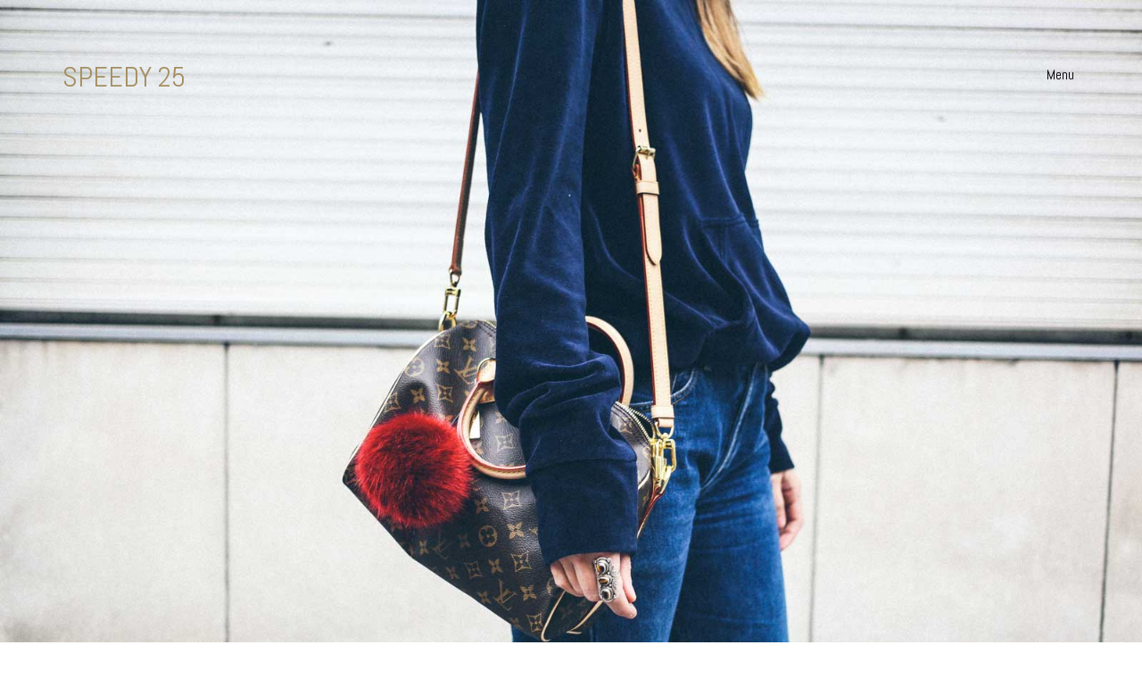

--- FILE ---
content_type: text/html; charset=utf-8
request_url: https://www.speedy25.com/gucci-print-small-belt-bag-pink/
body_size: 8603
content:
<!DOCTYPE html>
<html lang="en-US" prefix="og: http://ogp.me/ns#">
<head>	
<meta charset="UTF-8">	
<meta http-equiv="X-UA-Compatible" content="IE=edge">	
<meta name="viewport" content="width=device-width, initial-scale=1">	
<title>Gucci Print Small Belt Bag Pink - Speedy 25</title>
<meta name="description" content="Gucci Print Small Belt Bag Pink">
<link rel="canonical" href="https://www.speedy25.com/gucci-print-small-belt-bag-pink/" />
<meta property="og:locale" content="en_US" />
<meta property="og:type" content="article" />
<meta property="og:title" content="Gucci Print Small Belt Bag Pink - Speedy 25" />
<meta property="og:description" content="Gucci Print Small Belt Bag Pink" />
<meta property="og:url" content="http://www.speedy25.com/gucci-print-small-belt-bag-pink/" />
<meta property="og:site_name" content="Speedy 25" />
<meta property="article:tag" content="Gucci Print Small Belt Bag Pink" />
<meta property="article:section" content="Gucci Print Small Belt Bag Pink" />
<meta property="article:published_time" content="2026-01-20 08:59:42am" />
<meta property="article:modified_time" content="2026-01-20 08:59:42am" />
<meta property="og:updated_time" content="2026-01-20 08:59:42am" />
<meta property="og:image" content="@@@@img@@@@" />
<meta property="og:image:width" content="1600" />
<meta property="og:image:height" content="1067" />
<meta name="twitter:card" content="summary" />
<meta name="twitter:description" content="Gucci Print Small Belt Bag Pink" />
<meta name="twitter:title" content="Gucci Print Small Belt Bag Pink - Speedy 25" />
<meta name="twitter:image" content="@@@@img@@@@" />


	<style type="text/css">img.wp-smiley,img.emoji {	display: inline !important;	border: none !important;	box-shadow: none !important;	height: 1em !important;	width: 1em !important;	margin: 0 .07em !important;	vertical-align: -0.1em !important;	background: none !important;	padding: 0 !important;}</style><link rel='stylesheet' id='layerslider-css'  href='/wp-content/plugins/LayerSlider/static/css/layerslider.css?ver=5.6.3' type='text/css' media='all' /><link rel='stylesheet' id='ls-google-fonts-css' href="https://fonts.googleapis.com/css?family=Lato:100,300,regular,700,900%7COpen+Sans:300%7CIndie+Flower:regular%7COswald:300,regular,700&#038;subset=latin%2Clatin-ext" type='text/css' media='all' /><link rel='stylesheet' id='rs-plugin-settings-css'  href='/wp-content/plugins/revslider/public/assets/css/settings.css?ver=5.2.2' type='text/css' media='all' /><style id='rs-plugin-settings-inline-css' type='text/css'>#rs-demo-id {}</style><link rel='stylesheet' id='owl.carousel.css-css'  href='/wp-content/plugins/showcase-visual-composer-addon/assets/css/owl.carousel.min.css?ver=1.3.3' type='text/css' media='' /><link rel='stylesheet' id='owl.theme.css-css'  href='/wp-content/plugins/showcase-visual-composer-addon/assets/css/owl.theme.min.css?ver=1.3.3' type='text/css' media='' /><link rel='stylesheet' id='sc.vc.addon.style-css'  href='/wp-content/plugins/showcase-visual-composer-addon/assets/css/style.min.css?ver=1.0.4' type='text/css' media='' /><link rel='stylesheet' id='wcqi-css-css'  href='/wp-content/plugins/woocommerce-quantity-increment/assets/css/wc-quantity-increment.css?ver=4.9.13' type='text/css' media='all' /><link rel='stylesheet' id='bootstrap-css'  href='/wp-content/themes/kalium/assets/css/bootstrap.css' type='text/css' media='all' /><link rel='stylesheet' id='kalium-main-css'  href='/wp-content/themes/kalium/assets/css/kalium.css?ver=1.8.8.1' type='text/css' media='all' /><link rel='stylesheet' id='font-awesome-css'  href='/wp-content/themes/kalium/assets/css/fonts/font-awesome/font-awesome.css' type='text/css' media='all' /><link rel='stylesheet' id='font-flaticons-css'  href='/wp-content/themes/kalium/assets/css/fonts/flaticons-custom/flaticon.css' type='text/css' media='all' /><link rel='stylesheet' id='font-lineaicons-css'  href='/wp-content/themes/kalium/assets/css/fonts/linea-iconfont/linea_iconfont.css' type='text/css' media='all' /><link rel='stylesheet' id='style-css'  href='/wp-content/themes/kalium/style.css' type='text/css' media='all' /><link rel='stylesheet' id='custom-skin-css'  href='/wp-content/themes/kalium/assets/css/custom-skin.css?ver=1.8.8.1' type='text/css' media='all' /><link rel='stylesheet' id='fluidbox-css'  href='/wp-content/themes/kalium/assets/js/fluidbox/css/fluidbox.css' type='text/css' media='all' /><link rel='stylesheet' id='primary-font-css'  href='//fonts.googleapis.com/css?family=Abel:300,400,500,700&#038;subset=latin' type='text/css' media='all' /><!--n2css--><script type="text/javascript">var ajaxurl = ajaxurl || '/wp-admin/admin-ajax.php';</script><style>body{font-family: 'Abel', sans-serif;font-weight: 300;text-transform: none}.single-blog-holder .comments-holder .comment-holder .commenter-details .name a{font-family: 'Abel', sans-serif;font-weight: 300;text-transform: none}h1,h2,h3,h4,h5,h6{font-family: 'Abel', sans-serif;font-weight: 300;text-transform: uppercase}.message-form .send{font-family: 'Abel', sans-serif;font-weight: 300;text-transform: uppercase}.single-blog-holder .blog-author-holder .author-name{font-family: 'Abel', sans-serif;font-weight: 300;text-transform: uppercase}.single-blog-holder .comments-holder .comment-holder .commenter-details .name{font-family: 'Abel', sans-serif;font-weight: 300;text-transform: uppercase}.single-blog-holder .post-controls .next-post strong,.single-blog-holder .post-controls .prev-post strong{font-family: 'Abel', sans-serif;font-weight: 300;text-transform: uppercase}.single-portfolio-holder .portfolio-big-navigation a{font-family: 'Abel', sans-serif;font-weight: 300;text-transform: uppercase}.main-header.menu-type-standard-menu .standard-menu-container.menu-skin-main{font-family: 'Abel', sans-serif;font-weight: 300;text-transform: uppercase}.main-header.menu-type-standard-menu .standard-menu-container.menu-skin-main div.menu > ul ul{font-family: 'Abel', sans-serif;font-weight: 300;text-transform: uppercase}.header-logo.logo-text,.search-input-live-type,.blog-sidebar .sidebar-box-holder .product_list_widget li .product-details{font-family: 'Abel', sans-serif;font-weight: 300;text-transform: uppercase}</style><script type='text/javascript' src='/wp-includes/js/jquery/jquery.js?ver=1.12.4'></script><script type='text/javascript' src='/wp-includes/js/jquery/jquery-migrate.min.js?ver=1.4.1'></script><script type='text/javascript' src='/wp-content/plugins/LayerSlider/static/js/layerslider.kreaturamedia.jquery.js?ver=5.6.3'></script><script type='text/javascript' src='/wp-content/plugins/LayerSlider/static/js/layerslider.transitions.js?ver=5.6.3'></script><script type='text/javascript' src='/wp-content/plugins/revslider/public/assets/js/jquery.themepunch.tools.min.js?ver=5.2.2'></script><script type='text/javascript' src='/wp-content/plugins/revslider/public/assets/js/jquery.themepunch.revolution.min.js?ver=5.2.2'></script><script type='text/javascript' src='/wp-content/plugins/woocommerce/assets/js/frontend/add-to-cart.min.js?ver=3.3.5'></script><script type='text/javascript' src='/wp-content/plugins/woocommerce-quantity-increment/assets/js/wc-quantity-increment.min.js?ver=4.9.13'></script><script type='text/javascript' src='/wp-content/plugins/js_composer/assets/js/vendors/woocommerce-add-to-cart.js?ver=4.11'></script><link rel='https://api.w.org/' href='/wp-json/' /><link rel="wlwmanifest" type="application/wlwmanifest+xml" href="/wp-includes/wlwmanifest.xml" /> <meta name="generator" content="WordPress 4.9.13" /><meta name="generator" content="WooCommerce 3.3.5" /><link rel='shortlink' href='/gucci-print-small-belt-bag-pink/' />	

      
        				<style id="theme-custom-css">body {font-size: 16px !important;}.home .auto-type-element {font-size: 16px;line-height: 26px;}.gmnoprint {display: none;}.menu-bar .ham:after {top: 6px !important;}.menu-bar .ham:before {top: -6px !important;}.menu-bar.exit .ham:before {top: -10px !important;}.page-id-2167 .menu-bar.menu-skin-dark .ham:after, .page-id-2167 .menu-bar.menu-skin-dark .ham:before,.page-id-2167 .menu-bar.menu-skin-dark .ham {background-color: #FFF;}.page-id-2261 .menu-bar.menu-skin-dark .ham:after, .page-id-2261 .menu-bar.menu-skin-dark .ham:before,.page-id-2261 .menu-bar.menu-skin-dark .ham {background-color: #FFF;}.blog-holder .box-holder .post-format .hover-state {background: #FFF !important;}.blog-holder .isotope-item .box-holder .post-info {border: none;}.blog-holder .box-holder .post-info p {display: none !important;}.blog-holder .box-holder .post-info h2 {text-align: center !important;line-height: normal;margin-bottom: 0px;}.blog-holder .box-holder .post-info .details .category i, .blog-holder .box-holder .post-info .details .date i {display: none !important;}.blog-holder .isotope-item .box-holder .post-info h2 a {font-size: 20px !important;}.blog-holder .isotope-item .box-holder .post-info .details {text-align: center;float: none !important;margin-top: 5px;}.blog-holder .box-holder .post-info .details .category, .blog-holder .box-holder .post-info .details .date {float: none !important;text-transform: uppercase;letter-spacing: 5px;font-size: 11px;color: #999;}body.single-post .message-form .form-group .placeholder {    padding-bottom: 0px !important;}.single-blog-holder .comments-holder .comment-holder .commenter-image .comment-connector {border-color: #FFF;}.single-blog-holder .blog-content-holder .post-date-and-category .details>div {display: inline-block;    width: auto;    float: none !important;    text-transform: uppercase;    letter-spacing: 5px;    font-size: 11px;    padding: 0px;    color: #999;}.single-blog-holder .details .date .icon {display: none;}.blog .section-title, .home .section-title  {text-align: center !important;}.portfolio-holder .thumb .hover-state .info p a:hover {color: #a58f60;}body.page-id-2167 .social-networks .list-inline {    text-align: center;}.product-filter ul {text-align: center;text-transform: uppercase;}.product-filter .portfolio-subcategory {    left: 50%;right: auto;    transform: translateX(-50%);}body.page-id-2261 .lab-autotype-text-entry {box-shadow: 0px 2px 0px #222}@media screen and (min-width: 480px){.blog .section-title h2, .home .section-title h2   {    margin-top: 100px;font-size: 40px !important;}}@media screen and (min-width: 992px){.blog .section-title h2, .home .section-title h2   {    margin-top: 20px;font-size: 90px !important;}}@media screen and (min-width: 1200px){.blog .section-title h2, .home .section-title h2 {    font-size: 50px !important;    margin-top: 100px;}}</style>	<noscript><style>.woocommerce-product-gallery{ opacity: 1 !important; }</style></noscript>			<style type="text/css">.recentcomments a{display:inline !important;padding:0 !important;margin:0 !important;}</style>	



<![endif]--><noscript><style type="text/css"> .wpb_animate_when_almost_visible { opacity: 1; }</style></noscript>
</head>

<body class="post-template-default single single-post postid-4035 single-format-standard has-fixed-footer body-lg-skin-kalium-default wpb-js-composer js-comp-ver-4.11 vc_responsive header-absolute">	<div class="mobile-menu-wrapper">		<div class="mobile-menu-container">						<ul id="menu-main-menu" class="menu"><li id="menu-item-3996" class="menu-item menu-item-type-post_type menu-item-object-page menu-item-home menu-item-3996"><a title="trotec speedy 300 price in indiana" href="/trotec-speedy-300-price-in-indiana/" class="menu-link">trotec speedy 300 price in indiana</a></li><li id="menu-item-4036" class="menu-item menu-item-type-post_type menu-item-object-page menu-item-4036"><a title="adidas nmd sale damen" href="/adidas-nmd-sale-damen/" class="menu-link">adidas nmd sale damen</a></li><li id="menu-item-4100" class="menu-item menu-item-type-post_type menu-item-object-page menu-item-4100"><a title="lv card holder wallet" href="/lv-card-holder-wallet/" class="menu-link">lv card holder wallet</a></li><li id="menu-item-4110" class="menu-item menu-item-type-post_type menu-item-object-page current_page_parent menu-item-4110"><a title="louisiana cheap car insurance" href="/louisiana-cheap-car-insurance/" class="menu-link">louisiana cheap car insurance</a></li></ul>										<form role="search" method="get" class="search-form" action="/">			<input type="search" class="search-field" placeholder="Search site..." value="" name="s" id="search_mobile_inp" />						<label for="search_mobile_inp">				<i class="fa fa-search"></i>			</label>						<input type="submit" class="search-submit" value="Go" />		</form>					</div>	</div><div class="mobile-menu-overlay"></div>	<div class="wrapper" id="main-wrapper">		<header class="main-header menu-type-full-bg-menu is-sticky sticky-soft-bg sticky-autohide sticky-mobile-disabled">	<div class="container">		<div class="logo-and-menu-container">						<div class="logo-column">				<style>.logo-image { width: 50px; }</style><a style='overflow:visible;' href="/" class="header-logo logo-image"><h2>Speedy 25</h2></a>			</div>							<div class="menu-column">																											<a class="menu-bar menu-skin-dark" data-menu-skin-default="menu-skin-dark" data-menu-skin-active="menu-skin-light" href="#">								<span class="show-menu-text icon-hide">Menu</span>		<span class="hide-menu-text">Close</span>				<span class="ham"></span>							</a>								</div>		</div>						<div class="full-screen-menu menu-open-effect-fade menu-skin-dark  menu-horizontally-center menu-aligned-center ">			<div class="container">				<nav>				<ul id="menu-main-menu-1" class="menu"><li class="menu-item menu-item-type-post_type menu-item-object-page menu-item-home menu-item-3996"><a title="leather purse strap western" href="/leather-purse-strap-western/" class="menu-link">leather purse strap western</a></li><li class="menu-item menu-item-type-post_type menu-item-object-page menu-item-4036"><a title="louis vuitton mens shirt ebay" href="/louis-vuitton-mens-shirt-ebay/" class="menu-link">louis vuitton mens shirt ebay</a></li><li class="menu-item menu-item-type-post_type menu-item-object-page menu-item-4100"><a title="louis vuitton black epi leather alma pm" href="/louis-vuitton-black-epi-leather-alma-pm/" class="menu-link">louis vuitton black epi leather alma pm</a></li><li class="menu-item menu-item-type-post_type menu-item-object-page current_page_parent menu-item-4110"><a title="the most popular lv handbags" href="/the-most-popular-lv-handbags/" class="menu-link">the most popular lv handbags</a></li></ul>					</nav>				</div>											</div>			</div></header><script type="text/javascript">	var headerOptions = {"stickyUseCustomLogo":true,"stickyCustomLogo":["\/wp-content\/uploads\/2016\/11\/R_LOGO.jpg","119","127",""],"stickyCustomLogoWidth":"38"};</script><div class="single-blog-holder post-4035 post type-post status-publish format-standard has-post-thumbnail hentry category-fashion tag-arte-antwerp tag-carven tag-levis tag-sarenza">	<div class="blog-head-holder nivo do-lazy-load-on-shown">	<div class="thumb">		<a href="/wp-content/uploads/2016/10/RuthVanSoom-VuittonSpeedy25-4.jpg"><style>.arel-1 {padding-top: 66.687500% !important;}</style>	<span class="image-placeholder arel-1">		<img data-src="/wp-content/uploads/2016/10/RuthVanSoom-VuittonSpeedy25-4.jpg" width="1600" height="1067" class="visibility-hidden" alt="Vuitton Speedy 25" />	</span>		<span> <a title="lv papillon vernis" href="/lv-papillon-vernis/" class="menu-link">lv papillon vernis</a>	</div></div>    <div class="container">		    	<div class="page-container">			<div class="row">    			<div class="col-xs-12">	    			<div class="row">		    			<div class="col-xs-12">			    			<div class="blog-content-holder">					    		<div class="section-title blog-title">						    		<h1>Gucci Print Small Belt Bag Pink</h1>						    								    								    		<div class="post-date-and-category">							    		<div class="details">		<div class="date">		<i class="icon icon-basic-calendar"></i>2026-01-20 08:59:42am	</div>			</div>						    		</div>						    										</div>			    				<div class="post-content post-formatting">				    			<img onerror="this.style.display='none'" width="100%" src="https://www.fashionphile.com/images/product-images/large/534e018a47286ed938ca08e19854d353/6b80fed53f368f884fd6e520ea646f68.jpg" alt="GUCCI Grained Calfskin Small Gucci Print Belt Bag Pink 344985" title="gucci print small belt bag pink"/><br/><img onerror="this.style.display='none'" width="100%" src="https://www.fashionphile.com/images/product-images/large/1be5f0bf8c56401f2b88dfaee1b52794/3aa689b1cfd39c21aa0ef13a23caa42e.jpg" alt="GUCCI Grained Calfskin Small Gucci Print Belt Bag Pink 395252" title="gucci print small belt bag pink"/><br/><img onerror="this.style.display='none'" width="100%" src="https://i.ebayimg.com/00/s/MTIwMFgxMjAw/z/83gAAOSwGG5fL8rZ/$_62.JPG?set_id=880000500F" alt="GUCCI Print Small Belt Bag Waist Crossbody Bag Pink Leather 527792 | eBay" title="gucci print small belt bag pink"/><br/><img onerror="this.style.display='none'" width="100%" src="https://www.fashionphile.com/images/product-images/large/a2b89bd11d0509badd965ee9b8202fab/9b9231b1c968e3cce1215cbb03be58de.jpg" alt="GUCCI Grained Calfskin Small Gucci Print Belt Bag Pink 594793" title="gucci print small belt bag pink"/><br/><img onerror="this.style.display='none'" width="100%" src="https://media.gucci.com/style/DarkGray_Center_0_0_490x490/1524073507/527792_0GCCT_8842_005_100_0000_Light-Gucci-Print-small-belt-bag.jpg" alt="Gucci Print small belt bag in Pink leather with Gucci vintage logo | Gucci Women&amp;#39;s Luggage ..." title="gucci print small belt bag pink"/><br/><p><h2>GUCCI Grained Calfskin Small Gucci Print Belt Bag White</h2>This is an authentic GUCCI Grained Calfskin Small Gucci Print Belt Bag in White. This belt bag is white leather with a vintage Gucci logo. This bag has a belt that can be worn as a belt bag on the hip or waist. The front zipper opens to a beige natural fiber interior. This stylish belt bag is perfect for any time of the day from Gucci! 588230</p><p>Belt Bag; Classic; Cabas; Tri-Fold; Clutches; Trotteur Bags; More; More Brands. Fendi; Stella Mccartney; Chanel; Dior; Givenchy; ... Gucci Print Small Drawstring Backpack 523586 Rose Red. ... Gucci GG Marmont Quilted Leather Backpack 476671 Nude Pink. $363 $279 Gucci GG Marmont Quilted Leather Backpack 476671 Rosy.</p><p><h2>Fake Bags Sale | Cheap Designer Replica Handbags Store Outlet</h2>&#169; 2010 - 2019 Replica Handbags Store. All Rights Reserved. We are professional trading company,dealing in various famous branded Shoes,Handbags,Jeans,Garments,T ...</p><p><h2>Women's Gucci | Nordstrom</h2>Find the latest selection of Women's Gucci in-store or online at Nordstrom. Shipping is always free and returns are accepted at any location. In-store pickup and alterations services available.</p><p><h2>Pre-Owned Gucci - Affordable Luxury</h2>GUCCI. GUCCI Small Belt Bag Print Black Leather 5,995 kr Read more; Sold. GUCCI. GUCCI Interlocking G buckle Belt 25mm Black Leather 80 2,195 kr Read more; gucci print small belt bag pink  ... GUCCI Mini GG Marmont Matelass&#233; Light Pink Leather Bag 9,995 kr Read more; Sold. GUCCI. GUCCI Guccissima Clutch Wallet in Black 4,795 kr Read more; Sold. GUCCI. GUCCI Guccissima Clutch ...</p><p>Shop for gucci mini at 0 Free Shipping. Free Returns. All the time.</p><p><h2>Buy &amp; Sell Gucci Handbags - Featured</h2>Browse Gucci handbags by featured and buy or sell at market prices on StockX, the live marketplace for authentic Gucci handbags. ... Pink. Purple. Red. Silver. Orange. White. Yellow. Prices. Under $500. $500 - $1,500. gucci print small belt bag pink  ... Gucci Print Belt Bag Vintage Logo Small (29.5 - 41 in.) Black. lowest ask. $811. Gucci Soho Disco Leather Small Black ...</p><p>Gucci Print small belt bag. Do not carry heavy products that may affect the shape of the bag. Gucci products are made with carefully selected materials. Gucci Print small belt bag. ... Gucci GG Supreme Pearl Zip Around Long Wallet Beige/Pink PVC/Leather - e46259f. $318.00. Free shipping . Auth GUCCI Micro Guccissima Zip Around Long Wallet Black ...</p><p>This is an authentic GUCCI Grained Calfskin Small gucci print small belt bag pink  Gucci Print Belt Bag in Black. This belt bag is black leather with a vintage Gucci logo with a nylon belt that can be worn as a belt bag on the hip or waist. The zipper opens to a spacious beige natural fiber interior. This stylish belt bag is perfect for any time of the day from Gucci! 567376</p><br/> RECENT POSTS: <br/><ul><li><a title="italian designer black leather crossbody bags" href="/italian-designer-black-leather-crossbody-bags/" class="menu-link">italian designer black leather crossbody bags</a></li><li><a title="lv bag gold chain" href="/lv-bag-gold-chain/" class="menu-link">lv bag gold chain</a></li><li><a title="gucci ophidia medium bag" href="/gucci-ophidia-medium-bag/" class="menu-link">gucci ophidia medium bag</a></li><li><a title="mini louis vuitton bag second handed" href="/mini-louis-vuitton-bag-second-handed/" class="menu-link">mini louis vuitton bag second handed</a></li><li><a title="lv white multicolor speedy 30" href="/lv-white-multicolor-speedy-30/" class="menu-link">lv white multicolor speedy 30</a></li><li><a title="small black leather crossbody handbag" href="/small-black-leather-crossbody-handbag/" class="menu-link">small black leather crossbody handbag</a></li><li><a title="louis vuitton leather car seat covers" href="/louis-vuitton-leather-car-seat-covers/" class="menu-link">louis vuitton leather car seat covers</a></li><li><a title="louis vuitton bag alma pm monogram" href="/louis-vuitton-bag-alma-pm-monogram/" class="menu-link">louis vuitton bag alma pm monogram</a></li><li><a title="gucci signature large hobo bag black" href="/gucci-signature-large-hobo-bag-black/" class="menu-link">gucci signature large hobo bag black</a></li><li><a title="louis vuitton artsy mm youtube" href="/louis-vuitton-artsy-mm-youtube/" class="menu-link">louis vuitton artsy mm youtube</a></li><li><a title="louis vuitton auth code" href="/louis-vuitton-auth-code/" class="menu-link">louis vuitton auth code</a></li><li><a title="supreme x louis vuitton duffle bag" href="/supreme-x-louis-vuitton-duffle-bag/" class="menu-link">supreme x louis vuitton duffle bag</a></li><li><a title="lv damier ebene salsa pm v.s salsa gm" href="/lv-damier-ebene-salsa-pm-v.s-salsa-gm/" class="menu-link">lv damier ebene salsa pm v.s salsa gm</a></li><li><a title="louis litt sister" href="/louis-litt-sister/" class="menu-link">louis litt sister</a></li></ul>	    				</div>			    								    					    				</div>		    			</div>						<div class="col-xs-12">	</div>	    			</div>    			</div>				    		</div>    		<div class="row">	<div class="col-sm-12">		<div class="post-controls">						<a title="louis vuitton travel bag ebay" href="/louis-vuitton-travel-bag-ebay/" class="menu-link">louis vuitton travel bag ebay</a>									<a title="chanel paris handbags" href="/chanel-paris-handbags/" class="menu-link">chanel paris handbags</a>					</div>	</div></div>		</div>    </div>	<!-- Comments -->		<div class="leave-reply-holder">	    <div class="container">				<div id="respond" class="comment-respond">		<h3 id="reply-title" class="comment-reply-title">Share your thoughts <small><a rel="nofollow" id="cancel-comment-reply-link" href="new-in-vuitton-speedy-25/#respond" style="display:none;">Cancel reply</a></small></h3>			<form action="/" method="post" id="commentform" class="comment-form" novalidate>					<div class="message-form">		<div class="row">	<div class="col-sm-12">		<div class="form-group">			<div class="placeholder ver-two">				<label for="comment">Comment</label>			</div>			<textarea id="comment" name="comment" cols="45" rows="8" aria-describedby="form-allowed-tags" aria-required="true"></textarea>		</div>	</div><div class="col-sm-4"><div class="form-group absolute"><div class="placeholder"><label for="author">Name <span class="required">*</span></label></div> <input id="author" name="author" type="text" value="" size="30" maxlength="245" required='required' /></div></div><div class="col-sm-4"><div class="form-group absolute"><div class="placeholder"><label for="email">Email <span class="required">*</span></label></div> <input id="email" name="email" type="email" value="" size="30" maxlength="100" aria-describedby="email-notes" required='required' /></div></div><div class="col-sm-4"><div class="form-group absolute"><div class="placeholder"><label for="url">Website</label></div> <input id="url" name="url" type="url" value="" size="30" maxlength="200" /></div></div><p class="form-submit"><input name="submit" type="submit" id="submit" class="send" value="Comment" /> <input type='hidden' name='comment_post_ID' value='4035' id='comment_post_ID' /><input type='hidden' name='comment_parent' id='comment_parent' value='0' /></p><noscript><input type="hidden" name="JS04X7" value="NS1" /></noscript><noscript><p><strong>Currently you have JavaScript disabled. In order to post comments, please make sure JavaScript and Cookies are enabled, and reload the page.</strong> <a title="louis vuitton papillon 26 measurements" href="/louis-vuitton-papillon-26-measurements/" class="menu-link">louis vuitton papillon 26 measurements</a></p></noscript>			</form>			</div><!-- #respond -->			</div>	</div>			</div>	</div>	</div>	</div>		<style> footer.main-footer { background-color: #eeeeee; } </style><footer id="footer" class="main-footer footer-bottom-vertical fixed-footer fixed-footer-fade">	<div class="container">		<div class="big-footer">				<div class="row">		<div class="col-sm-4"><div class="wp-widget section null-instagram-feed null-instagram-feed-2"><h3>Instagram</h3>Instagram has returned invalid data.</div></div>		<div class="col-sm-4"><div class="wp-widget section widget_recent_entries recent-posts-5">		<h3>The Journey of Ruth</h3>		<ul>											<li>					<a title="pochette epi louis vuitton" href="/pochette-epi-louis-vuitton/" class="menu-link">pochette epi louis vuitton</a>											<span class="post-date">March 25, 2018</span>									</li>											<li>					<a title="how to wear louis vuitton square scarf" href="/how-to-wear-louis-vuitton-square-scarf/" class="menu-link">how to wear louis vuitton square scarf</a>											<span class="post-date">October 12, 2017</span>									</li>											<li>					<a title="louis vuitton sarah wallet empreinte review" href="/louis-vuitton-sarah-wallet-empreinte-review/" class="menu-link">louis vuitton sarah wallet empreinte review</a>											<span class="post-date">October 3, 2017</span>									</li>											<li>					<a title="monogrammed leather wallet mens" href="/monogrammed-leather-wallet-mens/" class="menu-link">monogrammed leather wallet mens</a>											<span class="post-date">October 1, 2017</span>									</li>											<li>					<a title="louis vuitton shower curtain sale" href="/louis-vuitton-shower-curtain-sale/" class="menu-link">louis vuitton shower curtain sale</a>											<span class="post-date">September 25, 2017</span>									</li>					</ul>		</div></div><div class="col-sm-4"><div class="wp-widget section widget_search search-4"><h3>Search</h3><div class="widget_search wp-widget">			<form role="search" method="get" class="search-form search-bar" action="/">				<label>					<span class="screen-reader-text">Search for:</span>					<input type="search" class="form-control search-field" placeholder="Search site..." value="" name="s" id="s" title="Search for:" />				</label>				<input type="submit" class="search-submit go-button" id="searchsubmit" value="Go" />			</form>		</div></div></div><div class="col-sm-4"><div class="wp-widget section widget_pages pages-2"><h3>Pages</h3>		<ul>			<li class="page_item page-item-2167"><a title="louis vuitton herrenhandtasche" href="/louis-vuitton-herrenhandtasche/" class="menu-link">louis vuitton herrenhandtasche</a></li><li class="page_item page-item-2261"><a title="lv wallet with id windows 10" href="/lv-wallet-with-id-windows-10/" class="menu-link">lv wallet with id windows 10</a></li><li class="page_item page-item-3994 current_page_parent"><a title="poshmark coach bag for women" href="/poshmark-coach-bag-for-women/" class="menu-link">poshmark coach bag for women</a></li><li class="page_item page-item-3995"><a title="st louis cardinals 2019 mlb draft" href="/st-louis-cardinals-2019-mlb-draft/" class="menu-link">st louis cardinals 2019 mlb draft</a></li>		</ul>		</div></div>	</div></div><hr>	</div>		<div class="footer-bottom">		<div class="container">			<div class="footer-links">				<div class="row">															<div class="col-xs-12">						<div class="copyright">							<p>© Copyright Speedy25 2020. All Rights Reserved.</p>						</div>					</div>									</div>			</div>		</div>	</div>	</footer>

<style>.wrapper {padding-top: 0px !important}</style><link rel='stylesheet' id='nivo-lightbox-css'  href='/wp-content/themes/kalium/assets/js/nivo-lightbox/nivo-lightbox.css' type='text/css' media='all' /><link rel='stylesheet' id='nivo-lightbox-default-css'  href='/wp-content/themes/kalium/assets/js/nivo-lightbox/themes/default/default.css' type='text/css' media='all' /><script type='text/javascript' src='/wp-content/plugins/showcase-visual-composer-addon/assets/js/owl.carousel.min.js?ver=1.3.3'></script><script type='text/javascript' src='/wp-content/plugins/woocommerce/assets/js/jquery-blockui/jquery.blockUI.min.js?ver=2.70'></script><script type='text/javascript' src='/wp-content/plugins/woocommerce/assets/js/js-cookie/js.cookie.min.js?ver=2.1.4'></script><script type='text/javascript'>/* <![CDATA[ */var woocommerce_params = {"ajax_url":"\/wp-admin\/admin-ajax.php","wc_ajax_url":"\/?wc-ajax=%%endpoint%%"};/* ]]> */</script><script type='text/javascript' src='/wp-content/plugins/woocommerce/assets/js/frontend/woocommerce.min.js?ver=3.3.5'></script><script type='text/javascript'>/* <![CDATA[ */var wc_cart_fragments_params = {"ajax_url":"\/wp-admin\/admin-ajax.php","wc_ajax_url":"\/?wc-ajax=%%endpoint%%","cart_hash_key":"wc_cart_hash_53eeb6ad7e70f274404854e3c43f20a2","fragment_name":"wc_fragments_53eeb6ad7e70f274404854e3c43f20a2"};/* ]]> */</script><script type='text/javascript' src='/wp-content/plugins/woocommerce/assets/js/frontend/cart-fragments.min.js?ver=3.3.5'></script><script type='text/javascript' src='/wp-content/themes/kalium/assets/js/bootstrap.min.js'></script><script type='text/javascript' src='/wp-content/themes/kalium/assets/js/TweenMax.min.js'></script><script type='text/javascript' src='/wp-content/themes/kalium/assets/js/modernizr.custom.js'></script><script type='text/javascript' src='/wp-content/themes/kalium/assets/js/joinable.min.js?ver=1.8.8.1'></script><script type='text/javascript' src='/wp-content/themes/kalium/assets/js/fluidbox/jquery.fluidbox.min.js'></script><script type='text/javascript' src='/wp-includes/js/comment-reply.min.js?ver=4.9.13'></script><script type='text/javascript' src='/wp-content/plugins/wp-spamshield/js/jscripts-ftr-min.js'></script><script type='text/javascript' src='/wp-includes/js/wp-embed.min.js?ver=4.9.13'></script><script type='text/javascript' src='/wp-content/themes/kalium/assets/js/nivo-lightbox/nivo-lightbox.min.js'></script><script type='text/javascript' src='/wp-content/themes/kalium/assets/js/kalium-custom.min.js?ver=1.8.8.1'></script>		
<script defer src="https://static.cloudflareinsights.com/beacon.min.js/vcd15cbe7772f49c399c6a5babf22c1241717689176015" integrity="sha512-ZpsOmlRQV6y907TI0dKBHq9Md29nnaEIPlkf84rnaERnq6zvWvPUqr2ft8M1aS28oN72PdrCzSjY4U6VaAw1EQ==" data-cf-beacon='{"version":"2024.11.0","token":"e8b2623624754357b44e292af5f0487c","r":1,"server_timing":{"name":{"cfCacheStatus":true,"cfEdge":true,"cfExtPri":true,"cfL4":true,"cfOrigin":true,"cfSpeedBrain":true},"location_startswith":null}}' crossorigin="anonymous"></script>
</body></html>

--- FILE ---
content_type: text/css
request_url: https://www.speedy25.com/wp-content/themes/kalium/assets/css/fonts/flaticons-custom/flaticon.css
body_size: 383
content:
@font-face {
	font-family: "Flaticon";
	src: url("flaticon.eot");
	src: url("flaticon.eot#iefix") format("embedded-opentype"),
	url("flaticon.woff") format("woff"),
	url("flaticon.ttf") format("truetype"),
	url("flaticon.svg") format("svg");
	font-weight: normal;
	font-style: normal;
}

[class^="flaticon-"]:before, [class*=" flaticon-"]:before,
[class^="flaticon-"]:after, [class*=" flaticon-"]:after {   
	font-family: Flaticon;
	font-style: normal;
}

.flaticon-3x3:before {
	content: "\e000";
}
.flaticon-arrow398:before {
	content: "\e001";
}
.flaticon-arrow408:before {
	content: "\e002";
}
.flaticon-arrow413:before {
	content: "\e003";
}
.flaticon-arrow414:before {
	content: "\e004";
}
.flaticon-arrow427:before {
	content: "\e005";
}
.flaticon-arrow429:before {
	content: "\e006";
}
.flaticon-arrowhead2:before {
	content: "\e007";
}
.flaticon-bottom4:before {
	content: "\e008";
}
.flaticon-chevron15:before {
	content: "\e009";
}
.flaticon-close38:before {
	content: "\e00a";
}
.flaticon-close39:before {
	content: "\e00b";
}
.flaticon-cross37:before {
	content: "\e00c";
}
.flaticon-expand22:before {
	content: "\e00d";
}
.flaticon-four60:before {
	content: "\e00e";
}
.flaticon-replay2:before {
	content: "\e00f";
}
.flaticon-squares8:before {
	content: "\e010";
}
.flaticon-thin16:before {
	content: "\e011";
}
.flaticon-verification24:before {
	content: "\e012";
}


--- FILE ---
content_type: text/css
request_url: https://www.speedy25.com/wp-content/themes/kalium/assets/css/custom-skin.css?ver=1.8.8.1
body_size: 4430
content:
body{background: #fff;color: #222}table{color: #555}h1 small,h2 small,h3 small,h4 small,h5 small,h6 small{color: #555}a{color: #a58f60}.wrapper{background: #fff}.wrapper a:hover{color: #a58f60}.wrapper a:after{background: #a58f60}.product-filter ul li a:hover{color: #a58f60}.message-form .send .loading-bar{background: #b7a681}.message-form .send .loading-bar span{background: #86744c}.message-form .form-group .placeholder{border-bottom: 1px solid #a58f60}.message-form .form-group .placeholder.ver-two{border-bottom: 1px solid #fff !important}.color-main{background: #fff;color: #a58f60}.btn.btn-primary{background: #a58f60}.btn.btn-primary:hover{background: #86744c}.btn.btn-secondary{background: #555}.btn.btn-secondary:hover{background: #3b3b3b}.main-footer .footer-links a{color: #555}.main-footer .footer-links a:hover{color: #a58f60}.main-footer .footer-links a:after{color: #a58f60}p{color: #555}.section-title p{color: #555}.section-title h1,.section-title h2,.section-title h3,.section-title h4,.section-title h5,.section-title h6{color: #222}.section-title h1 small,.section-title h2 small,.section-title h3 small,.section-title h4 small,.section-title h5 small,.section-title h6 small{color: #555 !important}.blog-holder .isotope-item .box-holder .post-info{border-color: #eee}.blog-holder .box-holder .post-format .quote-holder{background: #eaeaea}.blog-holder .box-holder .post-format .quote-holder blockquote{color: #555}.blog-holder .box-holder .post-format .post-type{background: #fff}.blog-holder .box-holder .post-format .post-type i{color: #222}.blog-holder .box-holder .post-format .hover-state i{color: #fff}.blog-holder .box-holder .post-info h2 a{color: #222}.blog-holder .box-holder .post-info .details .category{color: #555}.blog-holder .box-holder .post-info .details .date{color: #555}.wp-widget.widget_tag_cloud a{color: #222;background: #eaeaea}.wp-widget.widget_tag_cloud a:hover{background: #ddd}.post-formatting ul li,.post-formatting ol li{color: #555}.post-formatting blockquote{border-left-color: #a58f60}.post-formatting blockquote p{color: #555}.post-formatting .wp-caption .wp-caption-text{background: #eaeaea}.contact-form .send{background: #a58f60}.contact-form .send:hover{background: #86744c}.contact-form input,.contact-form textarea{color: #222;border-bottom-color: #eaeaea}.contact-form textarea{background-image: linear-gradient(#eaeaea 1px, transparent 1px)}.comment-form .send{background: #a58f60}.comment-form .send:hover{background: #86744c}.comment-form input,.comment-form textarea{color: #222;border-bottom-color: #eaeaea}.comment-form textarea{background-image: linear-gradient(#eaeaea 1px, transparent 1px)}.cd-google-map .cd-zoom-in,.cd-google-map .cd-zoom-out{background-color: #a58f60}.cd-google-map .cd-zoom-in:hover,.cd-google-map .cd-zoom-out:hover{background-color: #a08a5b}.single-blog-holder .blog-head-holder{background: #eaeaea}.single-blog-holder .blog-head-holder .quote-holder{background: #eaeaea}.single-blog-holder .blog-head-holder .quote-holder:before{color: #555}.single-blog-holder .blog-head-holder .quote-holder blockquote{color: #555}.single-blog-holder .tags-holder a{color: #222;background: #eaeaea}.single-blog-holder .tags-holder a:hover{background: #ddd}.single-blog-holder pre{background: #eaeaea;border-color: #eee;color: #222}.single-blog-holder .blog-author-holder .author-name:hover{color: #a58f60}.single-blog-holder .blog-author-holder .author-name:hover em{color: #555}.single-blog-holder .blog-author-holder .author-name em{color: #555}.single-blog-holder .blog-author-holder .author-link{color: #222}.single-blog-holder .post-controls span{color: #555}.single-blog-holder .comments-holder{background: #eaeaea}.single-blog-holder .comments-holder:before{border-top-color: #fff}.single-blog-holder .comments-holder .comment-holder + .comment-respond{background: #fff}.single-blog-holder .comments-holder .comment-holder .commenter-image .comment-connector{border-color: #eee}.single-blog-holder .comments-holder .comment-holder .commenter-details .comment-text p{color: #555}.single-blog-holder .comments-holder .comment-holder .commenter-details .date{color: #555}.single-blog-holder .details .category{color: #555}.single-blog-holder .details .category a{color: #555}.single-blog-holder .details .date{color: #555}.single-blog-holder .details .date a{color: #555}.single-blog-holder .details .tags-list{color: #555}.single-blog-holder .details .tags-list a{color: #555}.single-blog-holder .post-controls .next-post:hover i,.single-blog-holder .post-controls .prev-post:hover i{color: #a58f60}.single-blog-holder .post-controls .next-post:hover strong,.single-blog-holder .post-controls .prev-post:hover strong{color: #a58f60}.single-blog-holder .post-controls .next-post strong,.single-blog-holder .post-controls .prev-post strong{color: #222}.single-blog-holder .post-controls .next-post i,.single-blog-holder .post-controls .prev-post i{color: #222}::selection{background: #a58f60;color: #fff}::-moz-selection{background: #a58f60;color: #fff}hr{border-color: #eee}footer.main-footer{background-color: #eaeaea !important}footer.main-footer .big-footer .section h1,footer.main-footer .big-footer .section h2,footer.main-footer .big-footer .section h3{color: #222}.wpb_wrapper .wpb_tabs.tabs-style-minimal .ui-tabs .wpb_tabs_nav li a{color: #555}.wpb_wrapper .wpb_tabs.tabs-style-minimal .ui-tabs .wpb_tabs_nav li a:hover{color: #3b3b3b}.wpb_wrapper .wpb_tabs.tabs-style-minimal .ui-tabs .wpb_tabs_nav li.ui-tabs-active a{color: #a58f60;border-bottom-color: #a58f60}.wpb_wrapper .wpb_tabs.tabs-style-default .ui-tabs .wpb_tab{background: #eaeaea}.wpb_wrapper .wpb_tabs.tabs-style-default .ui-tabs .wpb_tabs_nav li{border-bottom-color: #fff !important;background: #eaeaea}.wpb_wrapper .wpb_tabs.tabs-style-default .ui-tabs .wpb_tabs_nav li a{color: #555}.wpb_wrapper .wpb_tabs.tabs-style-default .ui-tabs .wpb_tabs_nav li a:hover{color: #3b3b3b}.wpb_wrapper .wpb_tabs.tabs-style-default .ui-tabs .wpb_tabs_nav li.ui-tabs-active a{color: #222}.wpb_wrapper .wpb_accordion .wpb_accordion_section{background: #eaeaea}.wpb_wrapper .wpb_accordion .wpb_accordion_section .wpb_accordion_header a{color: #222}.main-header.menu-type-standard-menu .standard-menu-container.menu-skin-main .menu-bar .ham{background-color: #222}.main-header.menu-type-standard-menu .standard-menu-container.menu-skin-main .menu-bar .ham:before,.main-header.menu-type-standard-menu .standard-menu-container.menu-skin-main .menu-bar .ham:after{background-color: #222}.top-menu-container{background: #222}.top-menu-container .sidebar-box-holder h3{color: #fff}.top-menu-container .sidebar-box-holder a{color: #555 !important}.top-menu-container .sidebar-box-holder a:after{background-color: #555 !important}.top-menu-container .top-menu ul.menu > li ul{background: #fff}.top-menu-container .top-menu ul.menu > li ul li a{color: #222 !important}.top-menu-container .top-menu ul.menu > li ul li a:after{background: #222}.top-menu-container .top-menu ul:after{border-right-color: #fff !important}.top-menu-container .top-menu ul li a{color: #fff !important}.top-menu-container .top-menu ul li a:hover{color: #a58f60 !important}.product-filter ul li a{color: #555}.single-portfolio-holder .social .likes{background: #eaeaea}.single-portfolio-holder .social .likes .like-btn{color: #555}.single-portfolio-holder .social .likes .fa-heart{color: #a58f60}.single-portfolio-holder .social .share-social .social-links a{color: #555}.single-portfolio-holder .portfolio-big-navigation a{color: #222}.single-portfolio-holder .portfolio-big-navigation a:hover{color: #2f2f2f}.slick-slider .slick-prev:hover,.slick-slider .slick-next:hover{color: #a58f60}.dash{background: #eaeaea}.alert.alert-default{background-color: #a58f60}.hover-state{background: #a58f60}.portfolio-holder .thumb .hover-state .likes a i{color: #a58f60}.portfolio-holder .thumb .hover-state .likes a .counter{color: #a58f60}.single-portfolio-holder .details .services ul li{color: #555}.single-portfolio-holder.portfolio-type-3 .gallery-slider .slick-prev:hover,.single-portfolio-holder.portfolio-type-3 .gallery-slider .slick-next:hover{color: #a58f60}.single-portfolio-holder .gallery.gallery-type-description .row .lgrad{background-image: /* Sorry, can not do JavaScript evaluation in PHP... :( */}.single-portfolio-holder.portfolio-type-5 .portfolio-slider-nav a:hover span{background-color: rgba(165,143,96,0.5)}.single-portfolio-holder.portfolio-type-5 .portfolio-slider-nav a.current span{background: #a58f60}.single-portfolio-holder.portfolio-type-5 .portfolio-description-container{background: #fff}.single-portfolio-holder.portfolio-type-5 .portfolio-description-container.is-collapsed .portfolio-description-showinfo{background: #fff}.single-portfolio-holder.portfolio-type-5 .portfolio-description-container .portfolio-description-showinfo .expand-project-info svg{fill: #222}.single-portfolio-holder.portfolio-type-5 .portfolio-description-container .portfolio-description-fullinfo{background: #fff}.single-portfolio-holder.portfolio-type-5 .portfolio-description-container .portfolio-description-fullinfo .lgrad{background-image: /* Sorry, can not do JavaScript evaluation in PHP... :( */}.single-portfolio-holder.portfolio-type-5 .portfolio-description-container .portfolio-description-fullinfo .collapse-project-info svg{fill: #222}.single-portfolio-holder.portfolio-type-5 .portfolio-description-container .portfolio-description-fullinfo .project-show-more-link{color: #555}.single-portfolio-holder.portfolio-type-5 .portfolio-description-container .portfolio-description-fullinfo .project-show-more-link .for-more{color: #a58f60}.search-results-holder .result-box h3 a{color: #a58f60}.search-results-holder .result-box + .result-box{border-top-color: #eee}.search-results .change-search-keyword{color: #a58f60}.search-results .change-search-keyword:before{background-color: #a58f60 !important}.team-holder .new-member-join{background: #eaeaea}.team-holder .new-member-join .join-us .your-image{color: #555}.team-holder .new-member-join .join-us .details h2{color: #222}.team-holder .new-member-join .join-us .details .text a{color: #a58f60}.logos-holder .c-logo{border-color: #eee}.logos-holder .c-logo .hover-state{background: #a58f60}.main-header.menu-type-full-bg-menu .menu-bar.menu-skin-main .ham{background-color: #222}.main-header.menu-type-full-bg-menu .menu-bar.menu-skin-main .ham:before,.main-header.menu-type-full-bg-menu .menu-bar.menu-skin-main .ham:after{background-color: #222}.main-header.menu-type-standard-menu .standard-menu-container.menu-skin-main div.menu > ul > li > a{color: #222}.main-header.menu-type-standard-menu .standard-menu-container.menu-skin-main div.menu > ul ul{background: #222}.main-header.menu-type-standard-menu .standard-menu-container.menu-skin-main ul.menu > li > a{color: #222}.main-header.menu-type-standard-menu .standard-menu-container.menu-skin-main ul.menu > li > a:after{background-color: #222}.main-header.menu-type-standard-menu .standard-menu-container.menu-skin-main ul.menu ul{background: #222}.error-holder{background: #fff}.error-holder .box{background: #a58f60}.error-holder .box .error-type{color: #fff}.error-holder .error-text{color: #a58f60}.portfolio-holder .dribbble-container .dribbble_shot:hover .dribbble-title{background-color: #a58f60}.bg-main-color{background: #a58f60}.coming-soon-container .message-container{color: #fff}.coming-soon-container p{color: #fff}.coming-soon-container .social-networks-env a i{color: #a58f60}.blog-sidebar .sidebar-box-holder a{color: #222}.blog-sidebar .sidebar-box-holder li{color: #555}.blog-sidebar .sidebar-box-holder.widget_recent_comments li + li{border-top-color: #eaeaea}.blog-sidebar .sidebar-box-holder.widget_search .search-bar .form-control{background: #eaeaea !important;color: #555 !important}.blog-sidebar .sidebar-box-holder.widget_search .search-bar .form-control::-webkit-input-placeholder{color: #555}.blog-sidebar .sidebar-box-holder.widget_search .search-bar .form-control:-moz-placeholder{color: #555}.blog-sidebar .sidebar-box-holder.widget_search .search-bar .form-control::-moz-placeholder{color: #555}.blog-sidebar .sidebar-box-holder.widget_search .search-bar .form-control:-ms-input-placeholder{color: #555}.blog-sidebar .sidebar-box-holder.widget_search .search-bar input.go-button{color: #222}.image-placeholder{background: #eaeaea}.show-more .button{border-color: #eaeaea}.show-more .button a{color: #a58f60}.show-more.is-finished .button .finished{color: #a58f60}.pagination-holder .pagination li.active a{color: #a58f60 !important}.pagination-holder .pagination li a{color: #222}.pagination-holder .pagination li a:hover{color: #a58f60}.pagination-holder .pagination li a:after{background: #a58f60}.pagination-holder .pagination li span{color: #222}.fluidbox-overlay{background-color: #fff;opacity: 0.6 !important}.comparison-image-slider .cd-handle{background-color: #a58f60 !important}.comparison-image-slider .cd-handle:hover{background-color: #968255 !important}.about-me-box{background: #eaeaea !important}.main-header.menu-type-sidebar-menu .menu-bar .ham{background-color: #222}.main-header.menu-type-sidebar-menu .menu-bar .ham:before,.main-header.menu-type-sidebar-menu .menu-bar .ham:after{background-color: #222}.sidebar-menu-wrapper{background: #fff}.sidebar-menu-wrapper.menu-type-sidebar-menu .sidebar-menu-container .sidebar-main-menu div.menu > ul > li > a{color: #222}.sidebar-menu-wrapper.menu-type-sidebar-menu .sidebar-menu-container .sidebar-main-menu ul.menu > li > a{color: #222}.sidebar-menu-wrapper.menu-type-sidebar-menu .sidebar-menu-container .sidebar-main-menu ul.menu > li > a:hover{color: #a58f60}.sidebar-menu-wrapper.menu-type-sidebar-menu .sidebar-menu-container .sidebar-main-menu ul.menu > li > a:after{background-color: #222}.sidebar-menu-wrapper.menu-type-sidebar-menu .sidebar-menu-container .sidebar-main-menu ul.menu ul > li:hover > a{color: #a58f60}.sidebar-menu-wrapper.menu-type-sidebar-menu .sidebar-menu-container .sidebar-main-menu ul.menu ul > li > a{color: #555}.sidebar-menu-wrapper.menu-type-sidebar-menu .sidebar-menu-container .sidebar-main-menu ul.menu ul > li > a:hover{color: #a58f60}.maintenance-mode .wrapper,.coming-soon-mode .wrapper{background: #a58f60}.header-logo.logo-text{color: #a58f60}.main-header.menu-type-standard-menu .standard-menu-container.menu-skin-main ul.menu ul li a,.main-header.menu-type-standard-menu .standard-menu-container.menu-skin-main div.menu > ul ul li a{color: #fff}.wp-widget .social-networks li a{background-color: #eee;color: #555}.wp-widget .social-networks li a:hover{background-color: #eee !important;color: #a08a5b !important}.top-menu-container.menu-skin-main .wp-widget .social-networks li a{background-color: #eee !important;color: #555 !important}.top-menu-container.menu-skin-main .wp-widget .social-networks li a:hover{background-color: #eee !important;color: #a08a5b !important}.portfolio-holder .product-box .photo .on-hover{background-color: #a58f60}.loading-spinner-1{background-color: #222}.top-menu-container .close-top-menu{color: #fff}.single-portfolio-holder.portfolio-type-5 .portfolio-navigation a:hover{color: #fff}.single-portfolio-holder.portfolio-type-5 .portfolio-navigation a:hover i{color: #fff}.menu-bar.menu-skin-main .ham{background-color: #a58f60}.menu-bar.menu-skin-main .ham:before,.menu-bar.menu-skin-main .ham:after{background-color: #a58f60}.portfolio-holder .product-box .info p a:hover{color: #a58f60}.mobile-menu-wrapper .mobile-menu-container ul.menu li a:hover{color: #a58f60}.mobile-menu-wrapper .mobile-menu-container ul.menu li.current-menu-item > a,.mobile-menu-wrapper .mobile-menu-container div.menu > ul li.current-menu-item > a,.mobile-menu-wrapper .mobile-menu-container ul.menu li.current_page_item > a,.mobile-menu-wrapper .mobile-menu-container div.menu > ul li.current_page_item > a,.mobile-menu-wrapper .mobile-menu-container ul.menu li.current-menu-ancestor > a,.mobile-menu-wrapper .mobile-menu-container div.menu > ul li.current-menu-ancestor > a,.mobile-menu-wrapper .mobile-menu-container ul.menu li.current_page_ancestor > a,.mobile-menu-wrapper .mobile-menu-container div.menu > ul li.current_page_ancestor > a{color: #a58f60}.single-portfolio-holder .social-buttons .social-share-icon.like-btn.is-liked{background-color: #a58f60}.maintenance-mode .wrapper a,.coming-soon-mode .wrapper a{color: #fff}.maintenance-mode .wrapper a:after,.coming-soon-mode .wrapper a:after{background-color: #fff}.mobile-menu-wrapper .mobile-menu-container .search-form label{color: #555}.mobile-menu-wrapper .mobile-menu-container .search-form input:focus + label{color: #222}.vjs-default-skin .vjs-play-progress{background-color: #a58f60}.vjs-default-skin .vjs-volume-level{background: #a58f60}.portfolio-holder .product-box .info h3 a{color: #555}.blog-sidebar .sidebar-box-holder a{color: #222}.blog-sidebar .sidebar-box-holder a:after{background: #222}.blog-sidebar .sidebar-box-holder .product_list_widget li .product-details .product-meta{color: #888}.blog-sidebar .sidebar-box-holder .product_list_widget li .product-details .product-meta .proruct-rating em{color: #888}.blog-sidebar .sidebar-box-holder .product_list_widget li .product-details .product-name{color: #222}.dropdown-menu > li > a{color: #222}.dropdown{color: #222}.dropdown .btn:hover,.dropdown .btn:focus,.dropdown .btn.focus{color: #222}.dropdown .dropdown-menu{color: #222;background: #eee}.dropdown .dropdown-menu li{border-top-color: #dadada}.dropdown.open .btn{background: #eee}.wp-widget.widget_product_search .search-bar input[name="s"],.wp-widget.widget_search .search-bar input[name="s"]{background: #eee;color: #555}.wp-widget.widget_product_search .search-bar input[name="s"]::-webkit-input-placeholder,.wp-widget.widget_search .search-bar input[name="s"]::-webkit-input-placeholder{color: #555}.wp-widget.widget_product_search .search-bar input[name="s"]:-moz-placeholder,.wp-widget.widget_search .search-bar input[name="s"]:-moz-placeholder{color: #555}.wp-widget.widget_product_search .search-bar input[name="s"]::-moz-placeholder,.wp-widget.widget_search .search-bar input[name="s"]::-moz-placeholder{color: #555}.wp-widget.widget_product_search .search-bar input[name="s"]:-ms-input-placeholder,.wp-widget.widget_search .search-bar input[name="s"]:-ms-input-placeholder{color: #555}.wp-widget.widget_product_search .search-bar input[type=submit],.wp-widget.widget_search .search-bar input[type=submit]{color: #222}.wp-widget.widget_shopping_cart .widget_shopping_cart_content > .total strong{color: #222}.wp-widget.widget_shopping_cart .widget_shopping_cart_content .product_list_widget{border-bottom-color: #eee}.wp-widget.widget_price_filter .price_slider_wrapper .price_slider{background: #eee}.wp-widget.widget_price_filter .price_slider_wrapper .price_slider .ui-slider-range,.wp-widget.widget_price_filter .price_slider_wrapper .price_slider .ui-slider-handle{background: #222}.wp-widget.widget_price_filter .price_slider_wrapper .price_slider_amount .price_label{color: #888}.wp-widget.widget_price_filter .price_slider_wrapper .price_slider_amount .button{background: #222}.wp-widget.widget_price_filter .price_slider_wrapper .price_slider_amount .button:focus{background: #181818}.woocommerce{background: #fff}.woocommerce .button{background: #eee}.woocommerce .button:hover{background: #e9e9e9}.woocommerce .product .item-info h3 a{color: #fff}.woocommerce .product .item-info .price ins,.woocommerce .product .item-info .price > .amount{color: #a58f60}.woocommerce .product .item-info .price del{color: #555}.woocommerce .product .item-info .product-loop-add-to-cart-container a{color: #555}.woocommerce .product .item-info .product-loop-add-to-cart-container a:after{background-color: #555}.woocommerce .product .item-info .product-loop-add-to-cart-container a:hover{color: #a58f60}.woocommerce .product .item-info .product-loop-add-to-cart-container a:hover:after{background-color: #a58f60}.woocommerce .product .onsale{background: #a58f60;color: #fff}.woocommerce .product.catalog-layout-default .item-info h3 a{color: #222}.woocommerce .product.catalog-layout-default .item-info .product-loop-add-to-cart-container a{color: #555}.woocommerce .product.catalog-layout-default .item-info .product-loop-add-to-cart-container a:after{background-color: #555}.woocommerce .product.catalog-layout-default .item-info .product-loop-add-to-cart-container a:hover{color: #a58f60}.woocommerce .product.catalog-layout-default .item-info .product-loop-add-to-cart-container a:hover:after{background-color: #a58f60}.woocommerce .product.catalog-layout-full-bg .product-internal-info,.woocommerce .product.catalog-layout-full-transparent-bg .product-internal-info{background: rgba(165,143,96,0.9)}.woocommerce .product.catalog-layout-full-bg .item-info h3 a,.woocommerce .product.catalog-layout-full-transparent-bg .item-info h3 a{color: #fff}.woocommerce .product.catalog-layout-full-bg .item-info .product-loop-add-to-cart-container .add-to-cart-link:before,.woocommerce .product.catalog-layout-full-transparent-bg .item-info .product-loop-add-to-cart-container .add-to-cart-link:before,.woocommerce .product.catalog-layout-full-bg .item-info .product-loop-add-to-cart-container .add-to-cart-link:after,.woocommerce .product.catalog-layout-full-transparent-bg .item-info .product-loop-add-to-cart-container .add-to-cart-link:after{color: #fff !important}.woocommerce .product.catalog-layout-full-bg .item-info .product-loop-add-to-cart-container .tooltip .tooltip-arrow,.woocommerce .product.catalog-layout-full-transparent-bg .item-info .product-loop-add-to-cart-container .tooltip .tooltip-arrow{border-left-color: #fff}.woocommerce .product.catalog-layout-full-bg .item-info .product-loop-add-to-cart-container .tooltip .tooltip-inner,.woocommerce .product.catalog-layout-full-transparent-bg .item-info .product-loop-add-to-cart-container .tooltip .tooltip-inner{color: #a58f60;background: #fff}.woocommerce .product.catalog-layout-full-bg .item-info .product-bottom-details .price,.woocommerce .product.catalog-layout-full-transparent-bg .item-info .product-bottom-details .price{color: #fff}.woocommerce .product.catalog-layout-full-bg .item-info .product-bottom-details .price del,.woocommerce .product.catalog-layout-full-transparent-bg .item-info .product-bottom-details .price del{color: rgba(255,255,255,0.8)}.woocommerce .product.catalog-layout-full-bg .item-info .product-bottom-details .price del .amount,.woocommerce .product.catalog-layout-full-transparent-bg .item-info .product-bottom-details .price del .amount{color: rgba(255,255,255,0.8)}.woocommerce .product.catalog-layout-full-bg .item-info .product-bottom-details .price ins .amount,.woocommerce .product.catalog-layout-full-transparent-bg .item-info .product-bottom-details .price ins .amount{border-bottom-color: #fff}.woocommerce .product.catalog-layout-full-bg .item-info .product-bottom-details .price .amount,.woocommerce .product.catalog-layout-full-transparent-bg .item-info .product-bottom-details .price .amount{color: #fff}.woocommerce .product.catalog-layout-full-bg .item-info .product-category,.woocommerce .product.catalog-layout-full-transparent-bg .item-info .product-category{color: #fff !important}.woocommerce .product.catalog-layout-full-bg .item-info .product-category a,.woocommerce .product.catalog-layout-full-transparent-bg .item-info .product-category a{color: #fff !important}.woocommerce .product.catalog-layout-full-bg .item-info .product-category a:after,.woocommerce .product.catalog-layout-full-transparent-bg .item-info .product-category a:after,.woocommerce .product.catalog-layout-full-bg .item-info .product-category a:before,.woocommerce .product.catalog-layout-full-transparent-bg .item-info .product-category a:before{background: #fff}.woocommerce .product.catalog-layout-transparent-bg .item-info h3 a{color: #222}.woocommerce .product.catalog-layout-transparent-bg .item-info .product-category{color: #222 !important}.woocommerce .product.catalog-layout-transparent-bg .item-info .product-category a{color: #222 !important}.woocommerce .product.catalog-layout-transparent-bg .item-info .product-category a:after,.woocommerce .product.catalog-layout-transparent-bg .item-info .product-category a:before{background: #222}.woocommerce .product.catalog-layout-transparent-bg .item-info .product-bottom-details .product-loop-add-to-cart-container .add-to-cart-link:after,.woocommerce .product.catalog-layout-transparent-bg .item-info .product-bottom-details .product-loop-add-to-cart-container .add-to-cart-link:before{color: #222}.woocommerce .product.catalog-layout-transparent-bg .item-info .product-bottom-details .product-loop-add-to-cart-container a{color: #555}.woocommerce .product.catalog-layout-transparent-bg .item-info .product-bottom-details .product-loop-add-to-cart-container a:after{background-color: #555}.woocommerce .product.catalog-layout-transparent-bg .item-info .product-bottom-details .product-loop-add-to-cart-container a:hover{color: #a58f60}.woocommerce .product.catalog-layout-transparent-bg .item-info .product-bottom-details .product-loop-add-to-cart-container a:hover:after{background-color: #a58f60}.woocommerce .product.catalog-layout-transparent-bg .item-info .product-bottom-details .product-loop-add-to-cart-container .tooltip-inner{background-color: #a58f60;color: #fff}.woocommerce .product.catalog-layout-transparent-bg .item-info .product-bottom-details .product-loop-add-to-cart-container .tooltip-arrow{border-left-color: #a58f60}.woocommerce .product.catalog-layout-transparent-bg .item-info .product-bottom-details .price{color: #222}.woocommerce .product.catalog-layout-transparent-bg .item-info .product-bottom-details .price .amount{color: #222}.woocommerce .product.catalog-layout-transparent-bg .item-info .product-bottom-details .price ins .amount{border-bottom-color: #222}.woocommerce .product.catalog-layout-transparent-bg .item-info .product-bottom-details .price del{color: rgba(34,34,34,0.65)}.woocommerce .product.catalog-layout-transparent-bg .item-info .product-bottom-details .price del .amount{color: rgba(34,34,34,0.65)}.woocommerce .product.catalog-layout-distanced-centered .item-info h3 a{color: #222}.woocommerce .product.catalog-layout-distanced-centered .item-info .price .amount,.woocommerce .product.catalog-layout-distanced-centered .item-info .price ins,.woocommerce .product.catalog-layout-distanced-centered .item-info .price ins span{color: #626262}.woocommerce .product.catalog-layout-distanced-centered .item-info .price del{color: rgba(85,85,85,0.65)}.woocommerce .product.catalog-layout-distanced-centered .item-info .price del .amount{color: rgba(85,85,85,0.65)}.woocommerce .product.catalog-layout-distanced-centered .item-info .product-loop-add-to-cart-container .add_to_cart_button{color: #888}.woocommerce .product.catalog-layout-distanced-centered .item-info .product-loop-add-to-cart-container .add_to_cart_button.nh{color: #a58f60}.woocommerce .product.catalog-layout-distanced-centered .item-info .product-loop-add-to-cart-container .add_to_cart_button:hover{color: #252525}.woocommerce .product.catalog-layout-distanced-centered .product-internal-info{background: rgba(255,255,255,0.9)}.woocommerce .dropdown .dropdown-menu li a{color: #555}.woocommerce .dropdown .dropdown-menu .active a,.woocommerce .dropdown .dropdown-menu li a:hover{color: #a58f60 !important}.woocommerce .woocommerce-tabs .entry-content #reviews #review_form_wrapper .comment-form-rating .stars span a:before{color: #a58f60}.woocommerce #review_form_wrapper .form-submit{background-color: #a58f60}.woocommerce .star-rating .star-rating-icons .circle i{background-color: #a58f60}.woocommerce .item-info .group_table .button,.woocommerce .woocommerce .item-info form.cart .button{background: #a58f60}.woocommerce .product .item-info{color: #a58f60}.woocommerce .woocommerce-error,.woocommerce .woocommerce .woocommerce-info,.woocommerce .woocommerce .woocommerce-message{background-color: #a58f60}.woocommerce .shop_table .cart_item .product-subtotal span{color: #a58f60}.woocommerce .shop_table .cart-collaterals .cart-buttons-update-checkout .checkout-button{background-color: #a58f60}.woocommerce .checkout-info-box .woocommerce-info{border-top: 3px solid #a58f60 !important}.woocommerce .checkout-info-box .woocommerce-info a{color: #a58f60}.replaced-checkboxes:checked + label:before,.replaced-radio-buttons:checked + label:before{background-color: #a58f60}.woocommerce .button{background-color: #eee;color: #555}.woocommerce .button:hover{background-color: #e1e1e1;color: #484848}.woocommerce .blockOverlay{background: rgba(255,255,255,0.8) !important}.woocommerce .blockOverlay:after{background-color: #a58f60}.woocommerce .woocommerce-message{background-color: #a58f60;color: #fff}.woocommerce .order-info mark{background-color: #a58f60}.woocommerce .shop-categories .product-category-col > .product-category a:hover h3,.woocommerce .shop_table .cart_item .product-remove a:hover i{color: #a58f60}.btn-primary,.checkout-button{background-color: #a58f60 !important;color: #fff !important}.btn-primary:hover,.checkout-button:hover{background-color: #937f53 !important;color: #fff !important}.menu-cart-icon-container.menu-skin-dark .cart-icon-link{color: #555}.menu-cart-icon-container.menu-skin-dark .cart-icon-link:hover{color: #484848}.menu-cart-icon-container.menu-skin-dark .cart-icon-link .items-count{background-color: #a58f60 !important}.menu-cart-icon-container.menu-skin-light .cart-icon-link{color: #fff}.menu-cart-icon-container.menu-skin-light .cart-icon-link .items-count{background-color: #a58f60 !important;color: #fff !important}.menu-cart-icon-container .lab-wc-mini-cart-contents .cart-items .cart-item .product-details h3 a:hover{color: #a58f60}.woocommerce ul.digital-downloads li a:hover{color: #a58f60}.wrapper a:hover,footer.main-footer a:hover,.mobile-menu-wrapper .mobile-menu-container .cart-icon-link-mobile-container a:hover{color: #a58f60}.wpb_wrapper .lab-vc-products-carousel .products .nextprev-arrow i{color: #a58f60}.main-header.menu-type-standard-menu .standard-menu-container ul.menu ul li.menu-item-has-children > a:before,.main-header.menu-type-standard-menu .standard-menu-container div.menu > ul ul li.menu-item-has-children > a:before{border-color: transparent transparent transparent #fff}.main-header.menu-type-full-bg-menu .full-screen-menu{background-color: rgba(165,143,96,0.9)}.single-portfolio-holder .portfolio-navigation a:hover i{color: #a58f60}.wpb_wrapper .lab-blog-posts .blog-post-entry .blog-post-image a .hover-display{background-color: #a58f60}.wp-widget ul ul a:before{background-color: #a58f60}.main-header.menu-type-full-bg-menu .full-screen-menu .full-menu-footer .social-networks li a i{color: #a58f60}.wrapper a:after,footer.main-footer a:after{background-color: #a58f60}.main-header.menu-type-standard-menu .standard-menu-container div.menu > ul ul li.menu-item-has-children:before,.main-header.menu-type-standard-menu .standard-menu-container ul.menu ul li.menu-item-has-children:before{border-color: transparent transparent transparent #eee}.main-header.menu-type-standard-menu .standard-menu-container.menu-skin-main ul.menu ul li a,.main-header.menu-type-standard-menu .standard-menu-container.menu-skin-main div.menu > ul ul li a{color: #fff}.main-header.menu-type-standard-menu .standard-menu-container.menu-skin-main ul.menu ul li a:after,.main-header.menu-type-standard-menu .standard-menu-container.menu-skin-main div.menu > ul ul li a:after{background-color: #fff}.main-header.menu-type-standard-menu .standard-menu-container.menu-skin-main div.menu > ul > li > a:after,.main-header.menu-type-standard-menu .standard-menu-container.menu-skin-main ul.menu > li > a:after{background-color: #a58f60}.go-to-top{color: #fff;background-color: #222}.go-to-top.visible:hover{background-color: #a58f60}.mobile-menu-wrapper .mobile-menu-container .search-form input,.mobile-menu-wrapper .mobile-menu-container .search-form input:focus + label{color: #a58f60}.portfolio-holder .thumb .hover-state.hover-style-white p{color: #555}body .lg-outer.lg-skin-kalium-default .lg-progress-bar .lg-progress{background-color: #a58f60}.ninja-forms-form .btn.btn-default{background-color: #a58f60}.lg-outer .lg-progress-bar .lg-progress{background-color: #a58f60}.lg-outer .lg-thumb-item:hover,.lg-outer .lg-thumb-item.active{border-color: #a58f60 !important}

--- FILE ---
content_type: text/javascript
request_url: https://www.speedy25.com/wp-content/themes/kalium/assets/js/kalium-custom.min.js?ver=1.8.8.1
body_size: 14529
content:
function portfolioLightboxGetByField(e,t){if("undefined"==typeof lgEntries)return null;for(var a in lgEntries){var o=lgEntries[a];if("undefined"==typeof o)delete lgEntries[a];else if(e==o[t])return o}return null}function portfolioLightboxGetByPortfolioId(e){return portfolioLightboxGetByField(e,"portfolioItemId")}function portfolioLightboxGetByIndex(e){return portfolioLightboxGetByField(e,"index")}function portfolioLightboxGetCurrentByHash(){var e=window.location.hash.toString();return is.empty(e)?null:(e=e.replace("#",""),portfolioLightboxGetByField(e,"hash"))}function portfolioOpenLightbox(e,t){jQuery(".lg-container").remove();var a=jQuery('<div class="lg-container"></div>').appendTo(publicVars.$body),o=publicVars.$body.hasClass("kalium-lb-single-nav-mode");if(a.data("lbIsOpen")||is.not.array(lgEntries))return!1;a.data("lbIsOpen",!0);var i=[];for(var n in lgEntries)jQuery('[data-portfolio-item-id="'+lgEntries[n].portfolioItemId+'"]').is(":visible")&&i.push(lgEntries[n]);var s={dynamic:!0,dynamicEl:i},r=null;if(r=t?portfolioLightboxGetByIndex(e):portfolioLightboxGetByPortfolioId(e),is.not["null"](r))if(s.dynamicEl.length!=lgEntries.length)for(var n in s.dynamicEl)s.dynamicEl[n].portfolioItemId==r.portfolioItemId&&n>0&&(s.index=n);else r.index>0&&r.index<s.dynamicEl.length&&(s.index=r.index);if(is.not.number(s.index)&&(s.index=0),o){var l=r.portfolioItemId,c=[];for(var n in s.dynamicEl)s.dynamicEl[n].portfolioItemId==l&&c.push(s.dynamicEl[n]);s.dynamicEl=c,s.index=r.subIndex}a.lightGallery(jQuery.extend(lgOptions,s)).on("onCloseAfter.lg",function(e){a.data("lbIsOpen",!1),a.remove(),portfolioLightboxHash(null),lockDeviceScale(!0)}).on("onAfterOpen.lg",function(e){portfolioLightboxHash(r),lockDeviceScale()}).on("onBeforeSlide.lg",function(e,t,a){if(o){for(var i in c)if(c[i].subIndex==a){portfolioLightboxHash(c[i]);break}}else portfolioLightboxHash(portfolioLightboxGetByIndex(a))})}function portfolioLightboxHash(e){var t=jQuery(window).scrollTop();window.location.hash=is["null"](e)?"":e.hash,jQuery(window).scrollTop(t)}function lockDeviceScale(e){var t=jQuery('head meta[name="viewport"]');e?t.attr("content","width=device-width, initial-scale=1"):t.attr("content","width=device-width, initial-scale=1, maximum-scale=1, user-scalable=no")}function partiallyStickyElement(e,t,a){var o=!1,i=!1,n,s,r={top:0,maxViewportWidth:768};"object"==typeof a&&jQuery.extend(r,a);var l=0;publicVars.$mainHeader.is(".is-sticky")&&(l=parseInt(publicVars.$mainHeader.data("stickyMenuHeight"),0),NaN==l&&(l=0),r.top+=l),r.resetElement=function(){o=!1,e.removeClass("is-fixed is-absolute").removeAttr("style")},r.makeItSticky=function(){o=!0;var t=e.offset(),a=e.width();e.addClass("is-fixed").css({left:t.left-e.css("marginLeft"),top:r.top,width:a})},r.stickToRowEl=function(){o=!1;var a=t.outerHeight()-e.outerHeight(),i=e.width();e.addClass("is-absolute").css({top:a,width:i})},r.checkWinWidth=function(){return jQuery(window).width()<r.maxViewportWidth?(r.destroy(),!1):!0},r.destroy=function(){o=!1,i=!1,n&&(n.destroy(),n=null),s&&(s.destroy(),s=null),r.resetElement()},r.checkLocation=function(){n&&n.isAboveViewport&&(r.makeItSticky(),s.isAboveViewport&&(r.resetElement(),r.stickToRowEl()))},r.recalculateLocation=function(){r.destroy(),r.setupScrollMonitor(),r.checkLocation()},r.setupScrollMonitor=function(){if(!r.checkWinWidth())return!1;var a={top:r.top};n=scrollMonitor.create(e,a),n.lock(),n.stateChange(function(){1==o&&!i&&n.isFullyInViewport&&r.resetElement(),0==o&&!i&&n.isAboveViewport&&(r.resetElement(),r.makeItSticky(),s.isBelowViewport?r.resetElement():s.isAboveViewport&&!n.isBelowViewport&&r.stickToRowEl())});var c={top:e.outerHeight()-t.outerHeight()+r.top};return l>0&&(c.top+=publicVars.$mainHeader.outerHeight()-l),s=scrollMonitor.create(e,c),s.lock(),s.partiallyExitViewport(function(){r.resetElement(),r.stickToRowEl()}),s.stateChange(function(){0==s.isAboveViewport&&(i=!1,r.resetElement(),r.makeItSticky(),n.isAboveViewport||r.resetElement(),n.isInViewport&&!s.isInViewport&&(r.resetElement(),n.isAboveViewport&&r.makeItSticky()))}),!0},r.setupScrollMonitor(),r.checkLocation(),jQuery(window).scrollTop()>0&&setTimeout(function(){r.recalculateLocation()},100),enquire.register("screen and ( max-width: "+r.maxViewportWidth+"px)",{match:function(){r.destroy()},unmatch:function(){r.setupScrollMonitor()}});var c=0;return jQuery(window).on("resize",function(){window.clearTimeout(c),c=setTimeout(r.recalculateLocation,220)}).on("load",function(){r.recalculateLocation()}),e.data("psEl",r),r}var publicVars=publicVars||{};if(function($,e,t){"use strict";$(document).ready(function(){function a(){publicVars.fullScreenMenuOptions={toBeAnimatedClass:"to-be-animated",expandAnimation:"animate-fade-slide"},publicVars.$fullScreenMenu.length&&(publicVars.$fullScreenMenu.find("li:has(> ul)").each(function(e,t){var a=$(t),n=a.find("> a"),s=a.find("> ul");a.hoverIntent({over:function(e){o(s)},out:function(){i(s)},interval:100,timeout:250})}),publicVars.$fullScreenMenu.on("click",function(e){var t=$(e.target);(publicVars.$fullScreenMenu[0]==t[0]||t.hasClass("container"))&&s()}),publicVars.$fullScreenMenuBar=$(".menu-type-full-bg-menu .menu-bar"),publicVars.$fullScreenMenuBar.on("click",function(e){return e.preventDefault(),d()?void m():void(publicVars.$fullScreenMenuBar.hasClass("exit")?s():n())}),publicVars.$fullScreenMenu.find("form.search-form").each(function(e,t){var a=$(t),o=a.find(".search-field"),i=a.find("label");o.on("keyup blur",function(){o.val().length>0?a.addClass("search-filled"):a.removeClass("search-filled")})}))}function o(e){var t=.25,a=e.parent();e.show(),a.addClass(publicVars.fullScreenMenuOptions.toBeAnimatedClass+" "+publicVars.fullScreenMenuOptions.expandAnimation+"-in");var o=e.outerHeight();e.height(0),TweenMax.to(e,t,{css:{height:o},onComplete:function(){e.attr("style","")}}),setTimeout(function(){a.addClass(publicVars.fullScreenMenuOptions.expandAnimation+"-out")},10)}function i(e){var t=.25,a=e.parent();a.removeClass(publicVars.fullScreenMenuOptions.expandAnimation+"-out"),TweenMax.to(e,t,{css:{height:0},onComplete:function(){a.removeClass(publicVars.fullScreenMenuOptions.toBeAnimatedClass+" "+publicVars.fullScreenMenuOptions.expandAnimation+"-in"),e.attr("style","")}})}function n(){publicVars.$fullScreenMenu.data("is-busy")||(publicVars.$fullScreenMenu.data("is-busy",!0).fadeIn(),publicVars.$fullScreenMenuBar.addClass("exit"),publicVars.$fullScreenMenuBar.removeClass(publicVars.$fullScreenMenuBar.data("menu-skin-default")),publicVars.$fullScreenMenuBar.addClass(publicVars.$fullScreenMenuBar.data("menu-skin-active")),setTimeout(function(){publicVars.$fullScreenMenu.data("is-busy",!1).addClass("menu-is-open"),publicVars.$body.addClass("fullscreen-menu-is-open")},200))}function s(){publicVars.$fullScreenMenu.data("is-busy")||(publicVars.$fullScreenMenu.data("is-busy",!0).removeClass("menu-is-open"),publicVars.$fullScreenMenuBar.removeClass("exit"),publicVars.$body.removeClass("fullscreen-menu-is-open"),setTimeout(function(){publicVars.$fullScreenMenuBar.removeClass(publicVars.$fullScreenMenuBar.data("menu-skin-active")),publicVars.$fullScreenMenuBar.addClass(publicVars.$fullScreenMenuBar.data("menu-skin-default")),publicVars.$fullScreenMenuBar.removeClass("is-fixed").removeAttr("style"),publicVars.$fullScreenMenu.data("is-busy",!1).fadeOut()},400))}function r(e){var t=e.children("a"),a=e.children("ul");e.addClass("sub-visible");var o=a.innerHeight();e.removeClass("sub-visible"),t.hoverIntent({over:function(){TweenMax.to(a,.4,{css:{height:o},ease:Power2.easeInOut,onComplete:function(){e.addClass("sub-visible"),a.removeAttr("style")}})},out:function(){}}),e.hoverIntent({over:function(){},out:function(){TweenMax.to(a,.2,{css:{height:0},ease:Sine.easeInOut,onComplete:function(){e.removeClass("sub-visible"),a.removeAttr("style")}})},interval:100,timeout:250})}function l(){requestAnimationFrame(function(){publicVars.$body.removeClass("sidebar-is-opened"),publicVars.$sidebarMenu.hasClass("sidebar-alignment-left")&&publicVars.$body.removeClass("sidebar-is-opened-left"),publicVars.$sidebarMenu.css("transform","translate3d(0px,0px,0px)")},publicVars.$wrapper),$(e).off("keydown",c)}function c(e){27==e.keyCode&&l()}function d(){var t=768;return $(e).width()<=t}function u(e){if("function"==typeof videojs){var t=$(e);t.addClass("video-js-init"),0==g&&0==t.find(".vjs-big-play-button").length&&videojs(e),p()}}function p(){var t=$(".video-js.vjs-using-native-controls:has( video[poster])"),a=$(".video-js.vjs-using-native-controls:has( audio[poster])");if(is.ios()&&$(e).width()>=375&&$(e).width()<=667){var o=$(".vjs-youtube");o.addClass("vjs-using-native-controls"),t.add(o)}t.each(function(e,t){var a=$(t),o=a.find("video[poster]");o.data("bg-set")||o.css({backgroundImage:"url( "+o.attr("poster")+" )"}).removeAttr("poster").data("bg-set",!0)}),a.each(function(e,t){var a=$(t),o=a.find("audio[poster]");o.data("bg-set")||o.css({backgroundImage:"url( "+o.attr("poster")+" )"}).data("bg-set",!0)})}function f(){$(".do-lazy-load-on-shown").each(function(t,a){var o=$(a),i=o.find("img[data-src]"),n=!0,s=0,r=[];if(1!=o.data("lab-lazy-loaded")){"IMG"==o.prop("tagName")&&(i=o),o.addClass("is-loading").data("lab-lazy-loaded",!0),i.each(function(e,t){r.push({src:$(t).data("src"),el:t})});for(var l in r)!function(t,a){var o=r[t].src,i=scrollMonitor.create(a[0],-a.outerHeight()/10);i.enterViewport(function(){var o=$(r[t].el),i=new Image,n=r[t].src;a.addClass("is-loading"),i.onload=function(){o.attr("src",n).removeAttr("data-src"),setTimeout(function(){a.removeClass("is-loading"),o.addClass("img-loaded"),a.addClass("loading-finished");var i=[r[t].el,n];a.trigger("lazyLoadedOnShown",i),$(e).trigger("globalLazyLoadShown",i)},50)},i.src=n})}(l,o)}})}publicVars.hash=e.location.hash.toString(),publicVars.$body=$("body"),publicVars.$wrapper=$("#main-wrapper"),publicVars.$header=$("header.main-header"),publicVars.$showMore=$(".show-more[data-action]"),publicVars.$mainHeader=$("header.main-header"),publicVars.$mainFooter=$("footer.main-footer"),publicVars.$products=$(".products"),publicVars.$fullScreenMenu=publicVars.$body.find(".menu-type-full-bg-menu .full-screen-menu"),publicVars.$standardMenu=publicVars.$body.find(".menu-type-standard-menu .standard-menu-container"),publicVars.$topMenu=publicVars.$body.find(".top-menu-container"),publicVars.$sidebarMenu=publicVars.$body.find(".sidebar-menu-wrapper"),publicVars.$sidebarMenuBar=publicVars.$body.find(".menu-type-sidebar-menu .menu-bar"),publicVars.$mobileMenu=publicVars.$body.find(".mobile-menu-wrapper"),publicVars.topBorderHeight=$(".top-border").length?$(".top-border").outerHeight():0,publicVars.hash.length&&(publicVars.hash=publicVars.hash.substring(1,publicVars.hash.length)),$(".page_item_has_children").addClass("menu-item-has-children"),publicVars.$fullScreenMenu.hasClass("submenu-indicator")&&publicVars.$fullScreenMenu.find(".menu-item-has-children > a").each(function(e,t){$(t).append(' <i class="fa fa-angle-down"></i>')}),a(),publicVars.$standardMenu.find("li:has(> ul)").add(publicVars.$topMenu.find("li:has(> ul)")).each(function(t,a){var o=$(a),i=o.find("> ul");o.hoverIntent({over:function(){i.removeClass("open-from-left"),$(e).width()<i.offset().left+i.outerWidth()&&i.addClass("open-from-left"),o.addClass("sub-visible")},out:function(){o.removeClass("sub-visible")},timeout:200,interval:50})}),publicVars.$standardMenu.find(".menu-bar").on("click",function(e){if(e.preventDefault(),d())return void m();var t=$(this);publicVars.$standardMenu.hasClass("items-visible")?(t.removeClass("exit"),publicVars.$standardMenu.removeClass("items-visible")):(t.addClass("exit"),publicVars.$standardMenu.addClass("items-visible"))}),publicVars.$topMenu.find(".menu > li > ul.sub-menu").each(function(e,t){var a=$(t),o=a.prev(),i=a.outerHeight();a.css({left:o.outerWidth(),marginTop:-i/2+18})}),$(".menu-type-top-menu .menu-bar").on("click",function(e){if(e.preventDefault(),d())return void m();var t=$(this);topMenuToggle(t)}),e.topMenuToggle=function(t){var a=.6,o=publicVars.$topMenu.actual("outerHeight");if(!publicVars.$topMenu.data("is-busy")){if($(e).scrollTop()>.5*publicVars.$topMenu.height()&&!publicVars.$topMenu.hasClass("is-visible")){var i={y:$(e).scrollTop()};return void TweenMax.to(i,.5,{y:0,roundProps:["y"],ease:Quad.easeInOut,onUpdate:function(){$(e).scrollTop(i.y)},onComplete:function(){topMenuToggle(t)}})}publicVars.$topMenu.hasClass("is-visible")&&(o=0),publicVars.$topMenu.hasClass("is-visible")||(publicVars.$mainHeader.addClass("no-transitions"),publicVars.$mainHeader.css("top","0px"),setTimeout(function(){publicVars.$mainHeader.removeClass("no-transitions")},1)),publicVars.$topMenu.data("is-busy",!0).addClass("is-visible"),t.toggleClass("exit-arrow"),$(".portfolio-full-bg-slider").length&&(o?(publicVars.$topMenu.css({zIndex:500,top:-o}),TweenMax.to(publicVars.$topMenu,a,{css:{top:0}})):TweenMax.to(publicVars.$topMenu,a,{css:{top:-publicVars.$topMenu.actual("outerHeight")}})),TweenMax.to(publicVars.$wrapper,a,{css:{marginTop:o},ease:Power3.easeInOut,onComplete:function(){publicVars.$topMenu.data("is-busy",!1),0==o&&publicVars.$topMenu.removeClass("is-visible")}})}};var h=publicVars.$body.find(".sidebar-menu-disabler");publicVars.$sidebarMenu.find(".sidebar-main-menu ul").first().find("> li:has(> ul)").each(function(e,t){var a=$(t);r(a,!0),a.find("li:has(> ul)").each(function(e,t){r($(t))})}),publicVars.$sidebarMenu.on("click",".sidebar-menu-close",function(e){e.preventDefault(),l()}),publicVars.$sidebarMenuBar.on("click",function(e){return e.preventDefault(),d()?void m():void sidebarMenuOpen()}),h.on("click",l),publicVars.$sidebarMenu.find(".sidebar-menu-container").perfectScrollbar({wheelPropagation:!0,scrollYMarginOffset:20,suppressScrollX:!0}),e.sidebarMenuOpen=function(){requestAnimationFrame(function(){publicVars.$body.addClass("sidebar-is-opened");var e=1;publicVars.$sidebarMenu.hasClass("sidebar-alignment-left")&&(publicVars.$body.addClass("sidebar-is-opened-left"),e=-1),publicVars.$sidebarMenu.css("transform","translate3d( "+-publicVars.$sidebarMenu.outerWidth()*e+"px,0px,0px)")},publicVars.$wrapper),$(e).on("keydown",c)};var m=function(){d()&&(publicVars.$body.addClass("mobile-menu-open"),$(".main-header .menu-bar").addClass("exit"))},v=function(){publicVars.$body.removeClass("mobile-menu-open"),$(".main-header .menu-bar").removeClass("exit")};publicVars.$mobileMenu.find('.mobile-menu-container a[href*="#"]').each(function(e,t){$(t).on("click",function(e){var a=t.getAttribute("href").match(/#(.*)$/);if(a&&a.length>0){var o=$(a[0]);o.length&&v()}})}),publicVars.$mobileMenu.find(".mobile-menu-container li:has(> ul)").each(function(e,t){var a=$(t),o=a.find("> a"),i=a.find("> ul");a.hoverIntent({over:function(){i.addClass("is-visible");var e=i.height();TweenMax.set(i,{css:{height:0}}),TweenMax.to(i,.25,{css:{height:e},ease:Sine.easeInOut,onComplete:function(){i.removeAttr("style")}})},out:function(){TweenMax.to(i,.25,{css:{height:0},ease:Sine.easeInOut,onComplete:function(){i.removeAttr("style").removeClass("is-visible")}})},timeout:300,interval:50}),o.on("click",function(e){a.hasClass("sub-visible")||(e.preventDefault(),a.addClass("sub-visible"))})}),publicVars.$mobileMenu.on("click",function(e){e.target==publicVars.$mobileMenu[0]&&(e.preventDefault(),v())}),publicVars.$body.on("click",".mobile-menu-overlay",function(e){v()}),publicVars.$body.on("swiperight",function(){}),publicVars.$body.on("swipeleft",function(){}),publicVars.$mobileMenu.find(".mobile-menu-container").perfectScrollbar({wheelPropagation:!0}),e.setupOwlCarousel=function(e,t){$.isFunction($.fn.owlCarousel)&&e.each(function(e,a){var o=$(a),i={loop:!0,nav:!0,items:1,margin:0,stagePadding:0,smartSpeed:450,autoHeight:!0,navText:['<i class="flaticon-arrow427"></i>','<i class="flaticon-arrow413"></i>']},n=o.data("autoswitch");"number"==typeof n&&$.extend(i,{autoplay:!0,autoplayTimeout:1e3*n,autoplayHoverPause:!0}),imagesLoaded(o,function(){o.find(".hidden").removeClass("hidden"),o.owlCarousel(i),"function"==typeof t&&t()})})},e.setupSlickCarousel=function(e,t){$.isFunction($.fn.slick)&&e.each(function(e,a){var o=$(a),i=o.data("autoswitch"),n={slidesToShow:1,cssEase:"ease-in-out",infinite:!0,adaptiveHeight:!0,prevArrow:'<button type="button" class="slick-prev"><i class="flaticon-arrow427"></i></button>',nextArrow:'<button type="button" class="slick-next"><i class="flaticon-arrow413"></i></button>',responsive:[{breakpoint:768,settings:{arrows:!0}}]};"object"==typeof t&&$.extend(n,t),"number"==typeof i&&$.extend(n,{autoplay:!0,autoplaySpeed:1e3*i}),imagesLoaded(o.find("img").first(),function(){o.find(".hidden").removeClass("hidden"),o.slick(n)})})},$.isFunction($.fn.owlCarousel)&&$(".owl-carousel").each(function(e,t){var a=$(t);setupOwlCarousel(a)}),"undefined"!=typeof videojs&&(videojs.options.flash.swf="http://vjs.zencdn.net/c/video-js.swf");var g=!0;$(".video-js-el").each(function(e,t){u(t)}),g=!1,setTimeout(p,100),$(".post.format-video").each(function(t,a){var o=$(a),i;o.on("click",".music-video-holder .video-js",function(t){var a=$(this),n=100;e.clearTimeout(i),i=setTimeout(function(){var e=a.is(".vjs-playing")||a.is(".vjs-user-active");o[e?"addClass":"removeClass"]("is-playing")},n)})});var b=function(e,t,a){var o=e.data("src"),i=new Image;i.onload=function(){t.addClass(a),e.attr("src",o).removeAttr("data-src","")},i.src=o};$(".do-lazy-load").each(function(e,t){var a=$(t),o=a.find("img[data-src]"),i=!0,n=0,s=[];a.addClass("is-loading"),o.each(function(e,t){s.push({src:$(t).data("src"),el:t})});for(var r in s)!function(e,t){var a=s[e].src,o=new Image;o.onload=function(){var o=$(s[e].el),r=t.height();return n++,o.removeAttr("data-src").attr("src",a),n==s.length?i?(o=$(s[0].el),o.addClass("hidden"),setTimeout(function(){o.removeClass("hidden");var e=t.height();o.addClass("hidden"),t.height(r),TweenMax.to(t,.3,{css:{height:e},onComplete:function(){o.removeClass("hidden"),t.attr("style","").removeClass("is-loading").trigger("lazyLoaded"),setTimeout(function(){t.addClass("is-finished")},1)}})},100),!0):(t.removeClass("is-loading").addClass("is-finished").trigger("lazyLoaded"),!0):void 0},o.src=a}(r,a)}),$(document).on("load-image-placeholders",f),e.loadImagePlaceholders=f;var y=$("#isotope-container.blog-posts-holder");if(y.length&&$.isFunction($.fn.isotope)){var w=$(".masonry-still-loading"),C={itemSelector:".isotope-item"};TweenMax.to(w,.15,{css:{autoAlpha:0},onComplete:function(){if(w.remove(),y.isotope(C),y.isotope("reveal",y.data("isotope").items),publicVars.$showMore.hasClass("auto-reveal")){var t=scrollMonitor.create(publicVars.$showMore[0]);t.isFullyInViewport&&publicVars.$showMore.data("loadNextPage")()}$(e).on("globalLazyLoadShown",function(){y.isotope("layout")}),y.find(".post-gallery").each(function(e,t){setupSlickCarousel($(t))})}})}var x=function(){var e,a=document.createElement("fakeelement"),o={transition:"transitionend",OTransition:"oTransitionEnd",MozTransition:"transitionend",WebkitTransition:"webkitTransitionEnd"};for(e in o)if(a.style[e]!==t)return o[e]};if(e.showMoreReleased=function(e,t){var a=e.data("current"),o=is.number(t)&&-1==t;if(e.removeClass("is-loading").data("is-busy",!1).data("current",a+1),e.data("current")>e.data("max")||o)showMoreFinished(e),o&&e.addClass("hidden");else{var i=scrollMonitor.create(e[0]);i.isFullyInViewport&&(e.data("loadNextPage")(),i.destroy())}},e.showMoreFinished=function(t){t.addClass("is-finished");var a=0;t.on(x(),function(){e.clearTimeout(a),TweenMax.to(t.parent(),.35,{css:{height:0,marginTop:0},delay:1.8})})},e.laboratorGetBlogPosts=function(e,t,a,o,i,n,s){var r=$(".blog-posts-holder"),l=$("<div />"),c=t.content;publicVars.$body.append(l),l.hide().append(c),1==s.useFormat?imagesLoaded(l,function(){var t=l.children();r.append(t),t.addClass("is-appended initialy-hidden"),t.each(function(e,t){var a=$(t),o=a.find(".thumb img"),i=scrollMonitor.create(t),n=100*e;setTimeout(function(){a.addClass("now-visible"),setTimeout(function(){a.removeClass("now-visible initialy-hidden")},500)},n)});var a=t.find(".video-js");a.each(function(e,t){u(t)}),setupOwlCarousel(t.find(".owl-carousel")),setupSlickCarousel(t.find(".post-gallery")),f(),showMoreReleased(e,i)}):2==s.useFormat&&l.imagesLoaded(function(){var t=l.children().addClass("is-appended");l.remove(),setTimeout(function(){r.isotope("insert",t);var a=t.find(".video-js");a.each(function(e,t){u(t)}),setupSlickCarousel(t.find(".post-gallery")),setupOwlCarousel(t.find(".owl-carousel")),f(),showMoreReleased(e,i)},100)})},e.laboratorGetPortfolioItems=function(e,t,a,o,i,n,s){var r=$("#isotope-portfolio-items"),l=$("<div />"),c=t.content,d=$(".product-filter .active [data-term]").data("term");publicVars.$body.append(l),l.hide().append(c);var u=l.children().addClass("is-appended"),p=l.find("style");publicVars.$body.append(p),l.remove(),d?(r.append(u).isotope("appended",u),U(d)):(u.addClass("no-transitions opacity-none"),r.isotope("insert",u),u.removeClass("no-transitions opacity-none")),f(),showMoreReleased(e,i)},$(document).on("kalium_endless_show_more",function(e,t,a){if("laboratorGetPortfolioItems"==a.data("cb")){var o=$(".product-filter .active a[data-term]").data("term");is.string(o)&&is.not.empty(o)&&"*"!=o&&(t.pp=-1);var i=[];$("#isotope-portfolio-items div[data-portfolio-item-id]").each(function(e,t){i.push($(t).data("portfolio-item-id"))}),t.ignore=i,t.term=$(".portfolio-root-categories .active a").data("term")}}),publicVars.$showMore.each(function(t,a){var o=$(a),i=scrollMonitor.create(a),n=o.data("cb"),s=o.data("pp"),r=o.data("action"),l=o.data("opts");""==n&&(n="laborator_load_paged_content"),o.find("a").on("click",function(e){e.preventDefault(),o.data("loadNextPage")()}),o.data("loadNextPage",function(){var t=o.data("current"),a=o.data("max");if(o.data("is-busy")||t>a)return!1;o.data("is-busy",!0).addClass("is-loading");var i={action:r,opts:l,page:t,maxPages:a,pp:s};return jQuery(document).trigger("kalium_endless_show_more",[i,o]),i=jQuery.extend($.getQueryParameters(),i),$.post(ajaxurl,i,function(a){e[n](o,a,t,i.maxPages,i.pp,i.action,i.opts)},"json"),!0}),o.hasClass("auto-reveal")&&i.fullyEnterViewport(function(e){0==$(".masonry-still-loading").length&&o.data("loadNextPage")()})}),$.isFunction($.fn.nivoLightbox)){var M=$("[data-lightbox-gallery]").each(function(e,t){var a=$(t),o=$('[data-lightbox-gallery="'+a.data("lightbox-gallery")+'"]');o.length<=1&&o.removeAttr("data-lightbox-gallery")});$(".nivo a, a.nivo").each(function(e,t){var a=$(t);return publicVars.$body.hasClass("lightbox-disabled")?(a.on("click",function(e){return e.preventDefault(),!1}),!1):void a.nivoLightbox({effect:"fade",theme:"default"})})}$(".comment[data-replied-to]:has(.comment-connector)").each(function(t,a){var o=$(a),i=o.find(".commenter-image"),n=o.find(".comment-connector"),s=$("#"+o.data("replied-to")),r=s.find(".commenter-image"),l=s.find(".comment-text"),c=28,d=i.offset().top-l.offset().top+c,u=i.offset().left-r.offset().left+c,p=u/2;n.css({paddingTop:d,width:p-1}).addClass("visible"),$(e).resize(function(){var e=i.offset().top-l.offset().top+c,t=i.offset().left-r.offset().left+c,a=t/2;n.css({paddingTop:e,width:a-1})})});var V=$(".change-search-keyword");if(1==V.length){V.after('<input type="text" class="search-input-live-type no-style-input color-main" /><span class=""></span>');var k=V.next(),T=k.next(),S=V.html(),I=V.data("search-url"),A=function(e,t){return T.text(e),T.outerWidth()+(t?t:0)};k.val(S),T.css({position:"absolute",visibility:"hidden",whiteSpace:"pre",top:-100}),V.on("click",function(e){e.preventDefault();var t=A(k.val(),8);k.width(t).focus(),V.addClass("hidden")}),k.on("keypress",function(e){var t=k.val()+String.fromCharCode(e.which),a=A(t,9);k.width(a),setTimeout(function(){k.width(A(k.val(),1))},0)}).on("blur",function(){V.removeClass("hidden"),k.attr({style:"",value:S})}).on("keydown",function(t){13==t.which&&$.trim(k.val()).length>0&&S!=k.val()&&(e.location.href=I+k.val())})}publicVars.$body.on("click",".like-btn[data-id]",function(e){e.preventDefault();var t=$(this),a=t.find("i"),o=t.find("span");t.hasClass("is-loading")||(t.addClass("is-loading"),$.getJSON(ajaxurl,{action:"laborator_update_likes",post_id:t.data("id")},function(e){if(t.removeClass("is-loading is-liked"),e.liked){t.addClass("is-liked"),a.removeClass("fa-heart-o").addClass("fa-heart");var i=new TimelineMax({delay:.05}),n=new TimelineMax({delay:.05});i.append(TweenMax.to(a,.2,{css:{scale:1.25},onComplete:function(){o.html(e.count)}})),i.append(TweenMax.to(a,.2,{css:{scale:1}})),n.append(TweenMax.to(o,.3,{css:{autoAlpha:0},onComplete:function(){a.add(o).removeAttr("style")}}))}else{a.removeClass("fa-heart").addClass("fa-heart-o");var i=new TimelineMax({delay:.05}),n=new TimelineMax({delay:.05});i.append(TweenMax.to(a,.2,{css:{scale:.75},onComplete:function(){o.html(e.count)}})),i.append(TweenMax.to(a,.2,{css:{scale:1}})),n.append(TweenMax.to(o,.3,{css:{autoAlpha:0},onComplete:function(){a.add(o).removeAttr("style")}}))}}))});var H=$(".gallery-type-fullbg .gallery"),L=$(".gallery-no-top-stick").length>0;H.length&&(e.setupPortfolioFullBGGallery=function(){H.css({marginLeft:0,marginTop:0,marginRight:0});var t=H.offset(),a=$(e).width(),o=t.top,i=t.left,n=a-(i+H.outerWidth()),s=$(".details.pull-right-md").length>0;992>a||(L&&(o=0),o-=publicVars.topBorderHeight,i-=publicVars.topBorderHeight,publicVars.$topMenu.hasClass("is-visible")&&(o-=publicVars.$topMenu.outerHeight()-publicVars.topBorderHeight),s?H.css({marginTop:-o,marginLeft:-i}):H.css({marginTop:-o,marginRight:-n}))},setupPortfolioFullBGGallery(),$(e).resize(setupPortfolioFullBGGallery)),$(".single-portfolio-holder.is-sticky").each(function(t,a){var o=$(a),i=992;if(o.length&&$(e).width()>i){var n=$("header.main-header"),s=o.find(".details > .row"),r=o.find(".gallery"),l=o.find(".details"),c=l.find(".project-description"),d=0;n.hasClass("is-sticky")&&(l.addClass("has-sticky-header"),d=parseInt(n.data("stickyMenuHeight"),10));var u=$(e).height();if(l.outerHeight()>u){var p=u-(l.outerHeight()-c.outerHeight()),f=parseInt(p-s.offset().top-25,10);f-=d,80>f&&(f=150),c.css({height:f}),c.perfectScrollbar({wheelPropagation:!0,suppressScrollX:!0})}l.addClass("shown"),partiallyStickyElement(s,$(".gallery-column-env"),{top:20})}});var j=$(".portfolio-navigation");if(j.length&&publicVars.$mainFooter.is(":visible")&&publicVars.$mainFooter.offset().top>$(e).height()&&j.is(".portfolio-navigation-type-fixed")){var _=scrollMonitor.create(publicVars.$mainFooter[0],{bottom:j.outerHeight()});_.enterViewport(function(){j.addClass("is-not-visible")}),_.exitViewport(function(){j.removeClass("is-not-visible")})}"function"==typeof sliderComparison&&$(".comparison-image-slider:has( img[data-src])").each(function(e,t){var a=$(t),o=a.find("> img");o.on("lazyLoadedOnShown",function(){a.css("paddingTop","0px"),o.removeClass("hidden").addClass("fadeIn animated"),sliderComparison(a)})}),$(".portfolio-images-slider").each(function(e,t){var a=$(t),o=a.find("img[data-src]").length>0;o?a.on("lazyLoaded",function(){setTimeout(function(){setupSlickCarousel(a),a.on("init",function(e){$.isFunction($.fn.nivoLightbox)&&a.find(".nivo a, a.nivo").nivoLightbox({effect:"fade",theme:"default"})})},500)}):setupSlickCarousel(a)}),$(".full-width-container").each(function(t,a){var o=$(a),i=o.hasClass("stick-to-top"),n=function(){o.css({marginLeft:"",marginRight:""}),i&&o.css({marginTop:""});var t=$(e).width()/2-o.outerWidth(!0)/2;if(o.css({marginLeft:-t,marginRight:-t}),i){var a=o.offset().top;o.css({marginTop:-a})}};n(),$(e).on("resize",n)});var E=$(".gallery-slider");if(E.length&&$.isFunction($.fn.slick)){E.find(".hidden").removeClass("hidden");var O=E.data("autoplay");0==O&&(O=4e3),E.slick({centerMode:!0,centerPadding:"150px",slidesToShow:1,infinite:1==E.data("infinite"),autoplay:E.data("autoplay")>0,autoplaySpeed:O,adaptiveHeight:!0,prevArrow:'<button type="button" class="slick-prev"><i class="flaticon-arrow427"></i></button>',nextArrow:'<button type="button" class="slick-next"><i class="flaticon-arrow413"></i></button>',responsive:[{breakpoint:768,settings:{arrows:!0,centerPadding:"0px",autoplay:!0,autoplaySpeed:O}}]})}$(".gallery .gallery-item-description").each(function(t,a){var o=$(a),i=o.parent().next().height(),n=$(".gallery-type-description").hasClass("no-spacing");if(o.removeClass("hidden"),!($(e).width()<768)&&o.outerHeight()>i){var s=45;n?(i-=s,o.hasClass("first-entry")||(i-=s)):i-=30,i>0&&(o.css({height:i}),o.perfectScrollbar({wheelPropagation:!0,suppressScrollX:!0}))}});var B=$(".portfolio-full-bg-slider");if(B.length){var P=B.find(".image-entry"),F=$(".portfolio-slider-nav"),D=$(".portfolio-description-container"),W=null;P.each(function(e,t){var a=$(t),o=a.data("load"),i=new Image,n=P.length-1;i.onload=function(){a.css("background-image","url( "+o+" )").removeAttr("data-load"),0==e&&(a.addClass("active"),B.addClass("is-finished"))},i.src=o}),B.data("goTo",function(e){e%=P.length,0>e&&(e=P.length+e);var t=F.find(".current"),a=F.find("a").eq(e);t.index()!=e&&(t.removeClass("current"),a.addClass("current"),P.filter(".active").removeClass("active"),P.eq(e).addClass("active"))}),F.on("click","a",function(t){B.data("goTo")($(this).data("index")),e.clearInterval(W),W=null}),$(e).on("keydown",function(e){37==e.keyCode?B.trigger("swiperight"):39==e.keyCode&&B.trigger("swipeleft")}),B.on("swipeleft",function(){B.data("goTo")(F.find(".current").index()+1),e.clearInterval(W),W=null}),B.on("swiperight",function(){B.data("goTo")(F.find(".current").index()-1),e.clearInterval(W),W=null}),B.data("autoswitch")>0&&(W=setInterval(function(){B.data("goTo")(F.find(".current").index()+1)},1e3*B.data("autoswitch")));var z=function(e){if(D.data("is-busy"))return!1;var t=D.find(".title, .project-description, .link, .services, .social-buttons, .social-links-plain"),a=D.find(".collapse-project-info");if(D.data("is-busy",!0),e){D.addClass("is-collapsed");var o=D.outerWidth(),i=D.outerHeight();D.removeClass("is-collapsed"),$(t.get().reverse()).each(function(e,t){TweenMax.to(t,.25,{css:{autoAlpha:0},delay:.2+.1*e})}),TweenMax.to(a,.5,{css:{top:30,right:30,autoAlpha:0}}),TweenMax.to(D,.5,{css:{width:o,height:i},delay:.8,ease:Quad.easeInOut,onComplete:function(){D.addClass("is-collapsed"),t.add(a).add(D).removeAttr("style"),D.perfectScrollbar("destroy");var e=D.find(".portfolio-description-showinfo h3"),o=D.find(".portfolio-description-showinfo p"),i=D.find(".expand-project-info");TweenMax.set(e,{css:{autoAlpha:0,top:15}}),TweenMax.set(o,{css:{autoAlpha:0,top:25}}),TweenMax.set(i,{css:{autoAlpha:0}}),TweenMax.to(e,.4,{css:{autoAlpha:1,top:0}}),TweenMax.to(o,.4,{css:{autoAlpha:1,top:0}}),TweenMax.to(i,.4,{css:{autoAlpha:1},onComplete:function(){e.add(o).add(i).removeAttr("style"),D.data("is-busy",!1)}})}})}else{var n=D.find(".portfolio-description-showinfo h3"),s=D.find(".portfolio-description-showinfo p"),r=D.find(".expand-project-info");D.removeClass("is-collapsed");var l=D.outerWidth(),c=D.outerHeight();D.addClass("is-collapsed"),TweenMax.to(n,.25,{css:{autoAlpha:0},delay:.2}),TweenMax.to(s,.2,{css:{autoAlpha:0}}),TweenMax.to(r,.25,{css:{autoAlpha:0}}),TweenMax.to(D,.5,{css:{width:l,height:c},delay:.3,ease:Quad.easeInOut,onComplete:function(){n.add(s).add(r).removeAttr("style"),D.removeClass("is-collapsed"),TweenMax.set(t,{css:{autoAlpha:0}}),TweenMax.set(a,{css:{autoAlpha:0,top:-50,right:-50}}),TweenMax.to(a,.25,{css:{autoAlpha:1,top:0,right:0}}),TweenMax.to(t,.5,{css:{autoAlpha:1},onComplete:function(){t.add(a).add(D).removeAttr("style"),D.data("is-busy",!1),D.perfectScrollbar({wheelPropagation:!0,suppressScrollX:!0})}})}})}};D.on("click",".collapse-project-info",function(e){e.preventDefault(),z(!0)}),D.on("click",".expand-project-info",function(e){e.preventDefault()}),D.on("click",function(e){D.hasClass("is-collapsed")&&z(!1)}),D.perfectScrollbar({wheelPropagation:!0,suppressScrollX:!0}),D.hasClass("is-collapsed")&&D.perfectScrollbar("destroy")}var G=$(".portfolio-holder"),Q=0;if($.isFunction($.fn.isotope)&&G.length){
var R=$(".product-filter li a[data-term]");R.each(function(e,t){var a=$(t),o=a.data("term");a.on("click",function(e){if(G.hasClass("pagination-type-normal")&&!G.hasClass("all-items-in"))return!0;e.preventDefault(),R.parent().removeClass("active"),a.parent().addClass("active");var t=U(o);0==t||is.number(publicVars.$showMore.data("pp"))&&publicVars.$showMore.data("pp")>=t?publicVars.$showMore.length&&publicVars.$showMore.data("loadNextPage")():G.hasClass("browsing-single-category")&&0==publicVars.$body.hasClass("term-"+o)&&publicVars.$showMore.length&&publicVars.$showMore.data("loadNextPage")()})});var N={itemSelector:".isotope-item",layoutMode:"fitRows"};if(G.hasClass("is-masonry-layout")){var q=1140,K=4,X=30;$.extend(N,{layoutMode:"packery"})}G.isotope(N),G.on("layoutComplete",function(t,a){e.clearTimeout(Q),Q=setTimeout(function(){scrollMonitor.recalculateLocations(),scrollMonitor.update()},100)});var U=function(t){var a=0;return G.isotope({filter:function(){var o=$(this),i=o.data("terms"),n=$(e).scrollTop();return e.location.hash="*"!=t?t:"",$(e).scrollTop(n),"*"==t?(a++,!0):i&&(i=i.split(" "),-1!=$.inArray(t,i))?(a++,!0):!1}}),a};e.filterPortfolioItems=U;var J=$(".product-filter"),Y=J.find("> ul");if(J.has(".portfolio-subcategory").length){var Z=function(e){var t=e.parent(),a=t.data("sub-category-of");if(a&&a.length){var o=$('.product-filter .portfolio-category-item a[data-term="'+a+'"]'),i=o.parent();i.hasClass("active")||(i.addClass("active"),Z(i))}};J.find("[data-term]").each(function(e,t){var a=$(t),o=a.parent(),i=Y.filter('[data-sub-category-of="'+a.data("term")+'"]'),n=a.closest(".portfolio-root-categories").length,s=a.closest(".subcategory-back").length;if(o.hasClass("active")&&Z(o),i.length&&0==s)a.on("click",function(e){n?J.addClass("subcategory-active"):J.find('.portfolio-subcategory[data-sub-category-of="'+a.closest(".portfolio-subcategory").data("subCategoryOf")+'"]').length&&J.addClass("subcategory-active"),Y.removeClass("is-active"),i.addClass("is-active")});else if(s){var r=a.closest(".portfolio-subcategory");a.on("click",function(e){var t=r.data("subCategoryOf"),a=J.find('[data-term="'+t+'"]');r.removeClass("is-active"),a.parent().addClass("active"),J.find('[data-term="'+t+'"]').closest(".portfolio-root-categories").length?J.removeClass("subcategory-active"):a.not(".subcategory-back-href").closest(".portfolio-subcategory").addClass("is-active")})}})}var ee=[];(ee=publicVars.hash.match(/([a-z0-9\-_]+)/i))&&R.filter('[data-term="'+ee[1]+'"]').click()}var te="[data-portfolio-item-id] .thumb .hover-state";publicVars.$body.on("click",te,function(t){var a=$(this).closest("[data-portfolio-item-id]"),o=a.is(".portfolio-item-type-6");if(o&&0==$(t.target).is("a"))return portfolioOpenLightbox(a.data("portfolioItemId")),!1;if(!$(t.target).is("a")&&0==$(t.target).closest(".like-btn").length)if(0==is.touchDevice()||$(this).data("clickable")){var i=$(this).next();if("#"==i.attr("href"))return t.preventDefault(),!1;"_blank"==i.attr("target")||macKeys.ctrlKey||macKeys.cmdKey?e.open(i.attr("href")):e.location.href=i.attr("href")}else $(this).data("clickable",!0)});var ae;if(ae=".portfolio-item-type-6[data-portfolio-item-id] .thumb > a,",ae+=".portfolio-item-type-6[data-portfolio-item-id] .thumb h3 a,",ae+=".portfolio-type-6 a[data-portfolio-item-id],",ae+=".portfolio-type-1 .portfolio-item-type-6[data-portfolio-item-id] .photo > a,",ae+=".portfolio-type-1 .portfolio-item-type-6[data-portfolio-item-id] h3 a",publicVars.$body.on("click",ae,function(e){e.preventDefault();var t=$(this).closest("[data-portfolio-item-id]");portfolioOpenLightbox(t.data("portfolioItemId"))}),is.not.empty(publicVars.hash)){var oe=portfolioLightboxGetCurrentByHash();is.not["null"](oe)&&portfolioOpenLightbox(oe.index,!0)}publicVars.$body.on("click",'div[data-portfolio-item-id] a[href="#"]',function(e){return e.preventDefault(),!1}),$(".lab-scroll-box[data-height]").each(function(e,t){var a=$(t),o=a.find("> .lab-scroll-box-content"),i=a.data("height");o.perfectScrollbar({wheelPropagation:!0,suppressScrollX:!0})}),$(".logos-holder[id]:not(.alt-height)").each(function(e,t){var a=$(t),o=a.find(".c-logo"),i=0;a.addClass("is-visible"),o.each(function(e,t){i=i<$(t).outerHeight()?$(t).outerHeight():i}),o.css({height:i,lineHeight:i+"px"})}),$(".client-logos-col.with-link").on("click",".hover-state",function(t){var a=$(this).find("a").first(),o=a.attr("href");"A"!=t.target.tagName&&("_blank"==a.attr("target").toLowerCase().trim()?e.open(o):e.location.href=o)}),$("form.contact-form[id]").each(function(e,t){var a=$(t),o=1==a.data("alerts"),i=a.data("alerts-msg"),n=a.find('input[name="name"]'),s=a.find('input[name="email"]'),r=a.find('input[name="subject"]'),l=a.find('textarea[name="message"]'),c=a.find('button[name="send"]'),d=c.find(".loading-bar span");a.submit(function(e){if(e.preventDefault(),c.data("is-busy"))return!1;var t={id:a.attr("id"),check:a.data("check"),name:n.val(),email:s.val(),subject:r.val(),message:l.val()};if(o){var u="";is.empty(n.val())&&(u+=i.replace("%",n.data("label"))+"\n"),is.empty(s.val())&&(u+=i.replace("%",s.data("label"))+"\n"),is.empty(l.val())&&(u+=i.replace("%",l.data("label"))+"\n"),is.not.empty(u)&&alert(u)}return is.empty(n.val())?(n.focus(),!1):is.empty(s.val())?(s.focus(),!1):is.empty(l.val())?(l.focus(),!1):is.not.email(s.val())?(s.select(),!1):(t.request=a.find('input[name="request"]').val(),t.action="lab_contact_form_request",c.addClass("is-loading").data("is-busy",!0),TweenMax.to(d,4,{css:{width:"90%"},delay:.5,ease:Power2.easeOut}),void $.post(ajaxurl,t,function(e){if(e.success){var t=n.add(s).add(r).add(l);t.attr("readonly",!0),t.parent().fadeTo(300,.5),TweenMax.to(d,.5,{css:{width:"100%"},onComplete:function(){var e=new RegExp("<script","gi"),t=c.html();t.match(/\#/)&&(t=t.replace("#","<strong>"+n.val()+"</strong>").replace(e,"&lt;script")),c.html(t),c.removeClass("is-loading").addClass("is-finished");var a=c.find(".pre-submit"),o=c.find(".success-msg"),i=o.find("i"),s=c.outerWidth();c.removeClass("is-finished"),TweenMax.to(c,.3,{css:{width:s},delay:.4,onComplete:function(){c.css({width:""})}}),TweenMax.to(a,.1,{css:{autoAlpha:0},delay:.6,onComplete:function(){a.hide(),TweenMax.set(o,{css:{display:"block",autoAlpha:0}}),TweenMax.set(i,{css:{autoAlpha:0}}),TweenMax.to(o,.4,{css:{autoAlpha:1}}),TweenMax.to(i,.4,{css:{autoAlpha:1}})}})}})}else alert("Invalid token, your message couldn't be sent!"),TweenMax.to(d,.3,{css:{width:0},onComplete:function(){c.removeClass("is-loading")}}),c.data("is-busy",!1)},"json"))}),a.find(".form-group.absolute:has( input )").each(function(e,t){$(t).find("input").css("paddingLeft",$(t).find(".placeholder").outerWidth()+20)})}),$(".lab-dribbble-gallery div[data-dribbble-user]").each(function(e,t){var a=$(t),o=a.data("dribbble-user"),i=a.data("dribbble-count"),n=a.data("dribbble-access-token");getShotsForID([o],a.prop("id"),i,n)}),$(".post-gallery").each(function(e,t){var a=$(t);0==a.closest("#isotope-container").length&&setupSlickCarousel(a,{infinite:!1})}),$.isFunction($.fn.fluidbox)&&$(".post-content a:has(img), a.fluid-box:has(img), .fluid-box a:has(img)").each(function(e,t){var a=$(t);a.attr("href").match(/(jpg|jpeg|png|gif)$/i)&&a.fluidbox()}),e.setHeaderLogo=function(e,t,a,o){var i=$(".logo-and-menu-container .logo-image"),n=$('<span class="switched-logo"><img  /></span>');if(0==i.find(".switched-logo").length&&i.append(n).data({currWidth:i.outerWidth(),currHeight:i.outerHeight()}),o&&t&&a)return void TweenMax.to(i,.2,{css:{width:t,height:a}});n=i.find(".switched-logo");var s=new Image;s.src=e,s.onload=function(){var o=n.find("img"),s=i.data("currWidth"),r=i.data("currHeight"),l=this.width,c=this.height;t&&(l=t),a&&(c=a),o.attr("src",e),setTimeout(function(){i.find(".switched-logo").removeClass("xhidden"),i.addClass("logo-switched").css({width:l,height:c})},1)}},e.revertHeaderLogo=function(e){var t=$(".logo-and-menu-container .logo-image"),a=t.data("currWidth"),o=t.data("currHeight"),i=function(){t.removeAttr("style")};t.removeClass("logo-switched"),(a||o)&&(e?a&&o?TweenMax.to(t,.2,{css:{width:a,height:o},onComplete:i}):a?TweenMax.to(t,.2,{css:{width:a},onComplete:i}):o&&TweenMax.to(t,.2,{css:{height:o},onComplete:i}):(t.find(".switched-logo").addClass("xhidden"),i()))},$("[data-lab-parallax-ratio]").each(function(t,a){var o=$(a),i=$(e),n=1-parseFloat(o.data("lab-parallax-ratio")),s=o.data("lab-parallax-opacity"),r=o.css("opacity"),l=o.outerHeight(),c=o.offset().top,d=0,u=0,p=0,f=r,h=null,m=scrollMonitor.create(a);h=function(){return 0==m.isInViewport?!1:(d=i.scrollTop(),u=parseInt(n*d,10),requestAnimationFrame(function(){""!==s&&(p=Math.max(0,parseFloat(Math.min(d/(l+c),1).toFixed(2))),f=1-p,s>0&&(f=1-p*(1-s))),o.css({transform:"translate3d(0px,"+u+"px,0px)",opacity:f})},o),!0)},setInterval(h,10)}),$("a.top-menu-toggle, .top-menu-toggle > a").each(function(e,t){var a=$(t);0==publicVars.$topMenu.find(".close-top-menu").length&&(publicVars.$topMenu.append('<a href="#" class="close-top-menu">&times;</a>'),$("body").on("click",".close-top-menu",function(e){e.preventDefault(),topMenuToggle($(null)),$(".menu-bar").removeClass("exit-arrow")})),a.on("click",function(e){e.preventDefault(),topMenuToggle($(null))})}),$("a.sidebar-menu-toggle, .sidebar-menu-toggle > a").each(function(e,t){var a=$(t);a.unbind().on("click",function(e){e.preventDefault(),sidebarMenuOpen()})}),$(".footer-collapse-link").on("click",function(e){e.preventDefault(),$(this).remove()});var ie=$("footer.main-footer.fixed-footer");if(ie.length){var ne=$(e).height()<publicVars.$wrapper.outerHeight()+publicVars.$mainFooter.outerHeight();if(ne&&0==d()){var se=ie.outerHeight(),re=$('<div class="footer-spacer"></div>');publicVars.$body.append(re),re.css({height:se}),imagesLoaded(ie,function(){se=ie.outerHeight(),re.css({height:se})});var le=scrollMonitor.create(publicVars.$wrapper);le.partiallyExitViewport(function(){ie.addClass("shown")}),le.fullyEnterViewport(function(){ie.removeClass("shown")})}else ie.addClass("shown by-default")}$(".woocommerce-ordering .dropdown-menu li a").each(function(e,t){var a=$(t),o=$(".woocommerce-ordering select.orderby");a.on("click",function(e){e.preventDefault(),a.closest(".woocommerce-ordering").fadeTo(220,.5).find(".dropdown .btn span").html(a.html()),o.find('option[value="'+a.attr("href").replace("#","")+'"]').prop("selected",!0),o.trigger("change")})});var ce=function(){$(".products .product").each(function(e,t){var a=$(t);a.data("hoverSetup")||(a.hoverIntent({over:function(){a.addClass("hover")},out:function(){0==a.hasClass("adding-to-cart")&&0==a.hasClass("product-added-to-cart")&&a.removeClass("hover")},interval:30,timeout:150}),a.data("hoverSetup",!0))})};ce(),$("body").on("adding_to_cart",function(t,a,o){var i=a.closest(".product"),n=i.data("id");i.addClass("adding-to-cart"),"undefined"==typeof ue[n]&&e.clearTimeout(ue[n])});var de={},ue={};$("body").on("added_to_cart",function(e,t,a,o){var i=o.closest(".product"),n=i.find(".product-price-col"),s=i.data("id"),r=o.data("added_to_cart_text");if(i.removeClass("adding-to-cart").addClass("atc-disable-images product-added-to-cart"),n.addClass("cart-added"),o.data("originalText")||o.data("originalText",o.html()),o.fadeTo(200,0,function(){o.html(r+' <i class="flaticon-verification24"></i> ').fadeTo(200,1).addClass("nh")}),i.hasClass("catalog-layout-full-bg")||i.hasClass("catalog-layout-transparent-bg")){var l=o.closest(".add-to-cart-link");1!=i.data("tooltip-initialized")&&(l.attr("data-original-title",r),l.tooltip({placement:"left"}),i.data("tooltip-initialized",!0)),l.tooltip("show")}ue[s]=setTimeout(function(){o.fadeTo(200,0,function(){o.html(o.data("originalText")).fadeTo(200,1).removeClass("nh"),n.removeClass("cart-added"),setTimeout(function(){i.removeClass("atc-disable-images hover product-added-to-cart"),"undefined"!=typeof l&&(l.tooltip("destroy"),i.data("tooltip-initialized",!1))},1e3)})},2200)});var pe=function(e){if(!e.data("init")){var t="none",a=e.find(".item-images");if(a.hasClass("preview-type-fade")?t="fade":a.hasClass("preview-type-gallery")&&(t="gallery"),"fade"==t)a.hoverIntent({over:function(){a.addClass("gallery-hover")},out:function(){a.removeClass("gallery-hover")},interval:20,timeout:100});else if("gallery"==t){var o=e.find(".item-images"),i=o.find(".product-gallery-image"),n=i.length+1;e.data({currentGalleryImage:0,imagesHeight:o.actual("outerHeight")}),e.on("click",".product-gallery-navigation a",function(t){t.preventDefault();var a=$(this).hasClass("gallery-prev"),s=e.data("currentGalleryImage"),r=s+(a?-1:1);i.removeClass("current"),a&&0==s&&(r=n-1);var l=function(){publicVars.$products.hasClass("products-masonry")&&publicVars.$products.isotope("layout")};if(n>r&&r>0){var c=i.eq(r-1),d=o.outerHeight(),u=c.outerHeight();d!=u&&(o.height(u),l(),o.height(""),TweenMax.to(o,.2,{css:{height:u}})),c.addClass("current")}else if(n>=r){var d=o.outerHeight();o.height(""),l(),o.height(d),TweenMax.to(o,.2,{css:{height:e.data("imagesHeight")}}),r=0}e.data("currentGalleryImage",r)})}if((e.hasClass("catalog-layout-full-bg")||e.hasClass("catalog-layout-transparent-bg"))&&(e.hasClass("product-type-variable")||e.hasClass("product-type-external"))){var s=e.find(".add-to-cart-link");s.attr("data-original-title",s.find("a").html()),s.tooltip({placement:"left"})}e.data("init",!0)}};e.initShopProduct=pe,$(".products .product").each(function(e,t){var a=$(t);pe(a)}),$(document).on("click",".product-internal-info",function(t){var a=$(this);if($(t.target).is("a")!==!0){var o=a.find("h3 a");o.attr("target")&&"_blank"==o.attr("target").toLowerCase()||macKeys.ctrlKey||macKeys.cmdKey?e.open(o.attr("href")):e.location.href=o.attr("href")}}),$(".products.products-masonry").each(function(e,t){var a=$(t);if(!a.parent().is(".lab-vc-products-carousel")){if(a.find(".product-category-col").length>0)return void a.removeClass("hidden").prev().remove();a.removeClass("hidden "),a.prev().is(".shop-loading-products")&&a.prev().remove(),a.not(".product-category").isotope({itemSelector:".product",layoutMode:a.data("layoutMode")})}}),e.laboratorGetProducts=function(e,t,a,o,i,n,s){var r=$(".products"),l=$("<div />"),c=r.is(".products-masonry"),d=$(t.content);c?r.isotope("insert",d):r.append(d),r.find(".product").each(function(e,t){var a=$(t);pe(a)}),ce(),f(),showMoreReleased(e,i)},$(".variations select.form-control").each(function(e,t){var a=$(t),o=$('<div class="select-option-ui"><span></span><i class="flaticon-bottom4"></i></div>'),i=o.find("span"),n=function(){i.html(a.find("option:selected").text())};n(),0==a.next().is(".select-option-ui")&&a.after(o),a.on("change",n).data("changeEv",n),o.append(a)}),$(".variations_form").on("check_variations",function(e){$(this).find(".select").each(function(e,t){$(t).data("changeEv")()})}),$(".woocommerce-tabs ul.tabs li a").unbind("click").click(function(){var e=$(this),t=e.closest(".woocommerce-tabs");return $("ul.tabs li",t).removeClass("active"),$("div.panel",t).hide(),$("div"+e.attr("href"),t).fadeIn("fast"),e.parent().addClass("active"),!1}),$(".woocommerce-review-link").on("click",function(){var t=$(e).scrollTop();return e.location.hash="#reviews",$(e).scrollTop(t),$("html, body").animate({scrollTop:$(".woocommerce-tabs").offset().top+60},800),!1});var fe=$(".product-images-carousel"),he=$(".product .summary");if(fe.is(".plain.sticky")){var me=partiallyStickyElement(he,fe,{top:20}),ve=0;$("body").on("check_variations",".variations_form",function(t,a){var o=he.outerHeight();he.hasClass("is-absolute")&&(e.clearTimeout(ve),ve=setTimeout(function(){var e=he.outerHeight();if(e!=o){var t=e-o,a=parseInt(he.css("top"),10);TweenMax.to(he,.3,{css:{top:a-t},onComplete:me.recalculateLocation})}},220))}),$("body").on("found_variation",".variations_form",function(e,t){if(t.image_src){var a=new Image;a.src=t.image_src,a.onload=function(){setTimeout(function(){he.data("psEl").recalculateLocation},100)}}})}$("a.showlogin").unbind("click").on("click",function(e){return e.preventDefault(),$("#checkout-login-form-container").slideToggle(),!1});var ge=$(".menu-cart-icon-container"),be=ge.find(".cart-icon-link"),ye=be.find(".items-count"),we=ge.find(".lab-wc-mini-cart-contents"),Ce=$(".cart-icon-link-mobile-container .cart-icon-link-mobile"),xe=Ce.find(".items-count"),Me=!1;if(ge.length){var Ve=function(){var e=we.find(".cart-items");e.data("psId")?e.perfectScrollbar("update"):e.perfectScrollbar({wheelPropagation:!0,suppressScrollX:!0})},ke=function(){0==we.length&&(e.location.href=be.attr("href")),ge.addClass("open"),Ve(),Me=!0},Te=function(){ge.removeClass("open"),Me=!1},$e=function(e){ye.add(xe).attr("class","items-count"),xe.html(e),TweenMax.to(ye,.15,{css:{scale:1.25},onComplete:function(){ye.html(e),TweenMax.to(ye,.15,{css:{scale:1}})}})};we.length&&(be.on("click",function(e){e.preventDefault(),ge.hasClass("open")?Te():ke()}),ge.hasClass("hover-show")&&ge.hoverIntent({over:ke,out:Te,interval:50,timeout:150}),$(".dropdown").on("show.bs.dropdown",function(){Te()})),$("body").on("adding_to_cart",function(e,t,a){ge.addClass("is-loading")}),$("body").on("added_to_cart",function(e,t,a,o){ge.removeClass("hidden is-loading"),we.html(t.labMiniCart),$e(t.labMiniCartCount),ge.hasClass("open")&&Ve()}),ge.hasClass("ajax-mode")&&$.post(ajaxurl,{action:"lab_wc_get_mini_cart_fragments"},function(e){ye.html(e.labMiniCartCount),we.html(e.labMiniCart),$e(e.labMiniCartCount)},"json"),$(e).click(function(e){Me&&0==$(e.target).closest(".menu-cart-icon-container").length&&Te()})}$(".portfolio-video-holder").each(function(e,t){var a=$(t);a.on("mouseover",function(){var e=a.closest(".animated"),t=this;e.length&&(e.removeClass("animated"),a.off("mouseover",t))})}),$.isFunction($.fn.isotope)&&$(".gallery.masonry-mode-gallery .row").isotope({layoutMode:"packery"}),$("header.main-header, footer.main-footer").find('a[href*="#"]').each(function(t,a){var o=a.getAttribute("href").match(/#([a-z0-9-_:.]+)$/i);if(o&&o.length>0){var i=$(o[0]);i.length&&$(a).on("click",function(t){t.preventDefault();var a=1;i.offset().top-$(e).scrollTop()<$(e).height()&&(a=1.5),TweenMax.to(e,a,{scrollTo:{y:i.offset().top-35},ease:Power2.easeOut})})}}),$('.contact-form textarea[name="message"]').each(function(e,t){var a=$(t),o=a.prev();o.is(".placeholder")&&o.on("click",function(e){a.focus()})}),$(".lab-blog-posts[data-masonry-mode]").each(function(e,t){var a=$(t),o=a.data("masonryMode");a.removeClass("display-loading").isotope({itemSelector:".blog-post-column",layoutMode:o})}),navigator.userAgent.toLowerCase().indexOf("safari/")>-1&&$(".product.catalog-layout-transparent-bg, .product.catalog-layout-full-bg").each(function(t,a){var o=$(a),i=o.find(".product-bottom-details"),n=80;i.width(o.width()-n),$(e).resize(function(){i.width(o.width()-n)})}),$("#isotope-portfolio-items.sort-by-js").on("click","a[data-term]",function(e){e.preventDefault();var t=$(this),a=t.data("term"),o=$(".product-filter");o.find("li").removeClass("active").find("a").filter(function(e,t){return $(t).data("term")==a}).parent().addClass("active"),U(a)}),$(".country_select").on("change",function(e){$(".input-text").addClass("form-control"),setTimeout(function(){$(".input-text").addClass("form-control")},0)}),$(".go-to-top[data-type]").each(function(t,a){var o=$(a),i=o.data("type"),n=o.data("val"),s;if($(e).height()>publicVars.$wrapper.outerHeight())return!1;if("footer"==i)n=$("body > .wrapper").outerHeight()-$(e).height(),s=scrollMonitor.create(publicVars.$body,n),s.partiallyExitViewport(function(e){return"undefined"==typeof e?!1:void o.addClass("visible")}),s.fullyEnterViewport(function(){o.removeClass("visible")});else{var r=$('<div class="go-to-top-vp"></div>').css({position:"absolute",left:-100,top:0,width:5,height:n+("percentage"==i?"%":"")}).appendTo(publicVars.$wrapper);s=scrollMonitor.create(r),s.exitViewport(function(){o.addClass("visible")}),s.enterViewport(function(){o.removeClass("visible"),s.update()})}o.on("click",function(t){t.preventDefault();var a={pos:$(e).scrollTop()};TweenMax.to(a,1,{pos:0,ease:Power4.easeOut,onUpdate:function(){$(e).scrollTop(a.pos)}})})}),publicVars.$body.hasClass("header-absolute")&&1==$(".vc_row").length&&1==$(".rev_slider_wrapper.fullscreen-container").length&&publicVars.$body.addClass("fullwidth-slider-present");var Se=$(".social-links").find("a");Se.each(function(){var t=$(this);t.click(function(t){t.preventDefault();var a=$(this).attr("href"),o=500,i=420;e.open(a,"_blank","toolbar=yes, scrollbars=yes, resizable=yes, top="+(screen.height/2-i/2)+", left="+(screen.width/2-o/2)+", width="+o+", height="+i)})}),$(e).resize(),f(),scrollMonitor.update()})}(jQuery,window),WOW&&"undefined"!=typeof WOW){var wowLab=new WOW;wowLab.sync(),wowLab.init({mobile:!1})}var lbIsOpen=!1;